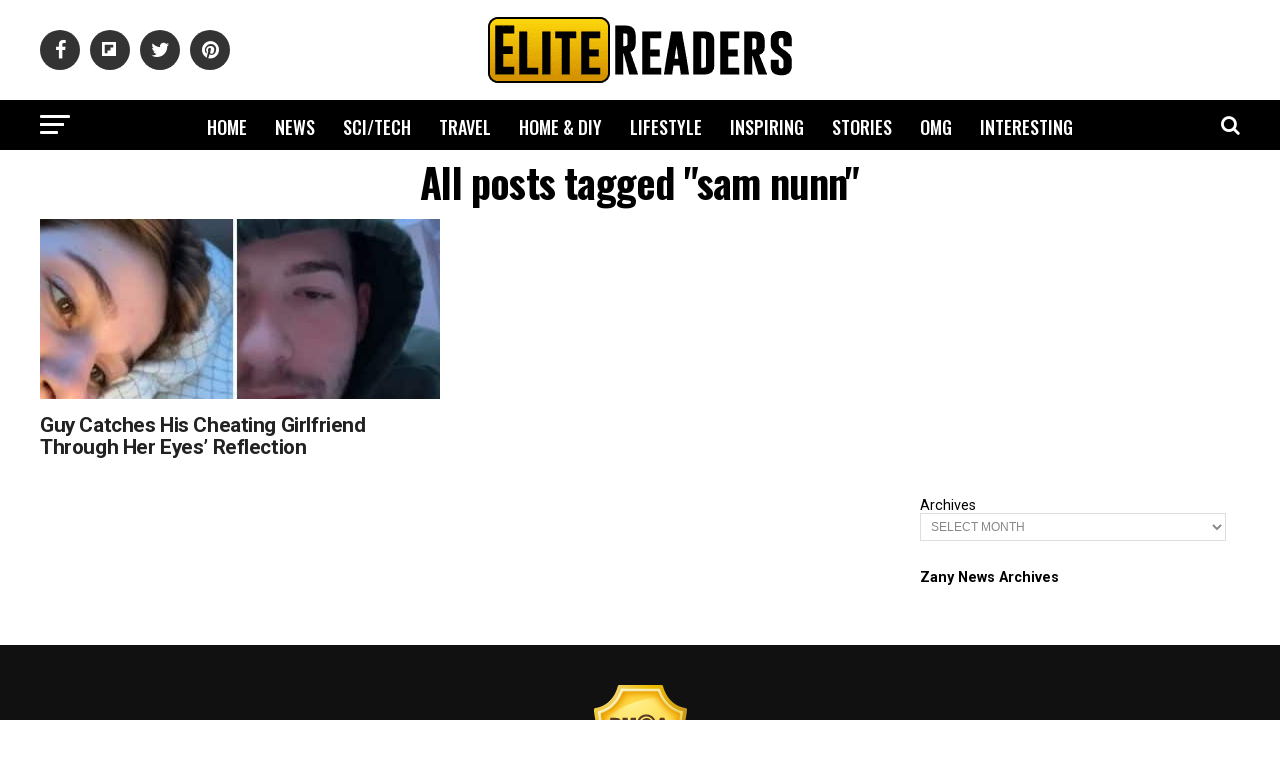

--- FILE ---
content_type: text/html; charset=UTF-8
request_url: https://www.elitereaders.com/tag/sam-nunn/
body_size: 20480
content:
<!DOCTYPE html>
<html lang="en-US">
<head>
<meta charset="UTF-8" >
<meta name="viewport" id="viewport" content="width=device-width, initial-scale=1.0, maximum-scale=1.0, minimum-scale=1.0, user-scalable=no" />
<meta property="fb:app_id" content="714868008595823" />
<meta property="fb:pages" content="1727057254042075" />
<link rel="pingback" href="https://www.elitereaders.com/xmlrpc.php" />


<title>sam nunn &#8211; Elite Readers</title>
<meta name='robots' content='max-image-preview:large' />
	<style>img:is([sizes="auto" i], [sizes^="auto," i]) { contain-intrinsic-size: 3000px 1500px }</style>
	
<!-- Open Graph Meta Tags generated by Blog2Social 860 - https://www.blog2social.com -->
<meta property="og:title" content="Elite Readers"/>
<meta property="og:description" content="Worth Reading, Worth Sharing."/>
<meta property="og:url" content="/tag/sam-nunn/"/>
<meta property="og:image" content="https://elite.nyc3.cdn.digitaloceanspaces.com/2020/12/tiktok-guy-caught-girlfriend-cheating-through-eyes-featured.jpg"/>
<meta property="og:image:width" content="1200" />
<meta property="og:image:height" content="630" />
<meta property="og:type" content="article"/>
<meta property="og:article:published_time" content="2020-12-27 22:26:18"/>
<meta property="og:article:modified_time" content="2020-12-28 22:13:32"/>
<meta property="og:article:tag" content="sam nunn"/>
<meta property="og:article:tag" content="tiktok"/>
<meta property="og:article:tag" content="viral video"/>
<!-- Open Graph Meta Tags generated by Blog2Social 860 - https://www.blog2social.com -->

<!-- Twitter Card generated by Blog2Social 860 - https://www.blog2social.com -->
<meta name="twitter:card" content="summary">
<meta name="twitter:title" content="Elite Readers"/>
<meta name="twitter:description" content="Worth Reading, Worth Sharing."/>
<meta name="twitter:image" content="https://elite.nyc3.cdn.digitaloceanspaces.com/2020/12/tiktok-guy-caught-girlfriend-cheating-through-eyes-featured.jpg"/>
<!-- Twitter Card generated by Blog2Social 860 - https://www.blog2social.com -->
<link rel="amphtml" href="https://www.elitereaders.com/tag/sam-nunn/amp/" /><link rel='dns-prefetch' href='//fonts.googleapis.com' />
<link rel='dns-prefetch' href='//www.googletagmanager.com' />
<link rel='dns-prefetch' href='//pagead2.googlesyndication.com' />
<link rel="alternate" type="application/rss+xml" title="Elite Readers &raquo; Feed" href="https://www.elitereaders.com/feed/" />
<link rel="alternate" type="application/rss+xml" title="Elite Readers &raquo; Comments Feed" href="https://www.elitereaders.com/comments/feed/" />
<link rel="alternate" type="application/rss+xml" title="Elite Readers &raquo; sam nunn Tag Feed" href="https://www.elitereaders.com/tag/sam-nunn/feed/" />
<script type="5018a474f63f7c40a88dd08f-text/javascript">
/* <![CDATA[ */
window._wpemojiSettings = {"baseUrl":"https:\/\/s.w.org\/images\/core\/emoji\/16.0.1\/72x72\/","ext":".png","svgUrl":"https:\/\/s.w.org\/images\/core\/emoji\/16.0.1\/svg\/","svgExt":".svg","source":{"concatemoji":"https:\/\/www.elitereaders.com\/wp-includes\/js\/wp-emoji-release.min.js?ver=6.8.3"}};
/*! This file is auto-generated */
!function(s,n){var o,i,e;function c(e){try{var t={supportTests:e,timestamp:(new Date).valueOf()};sessionStorage.setItem(o,JSON.stringify(t))}catch(e){}}function p(e,t,n){e.clearRect(0,0,e.canvas.width,e.canvas.height),e.fillText(t,0,0);var t=new Uint32Array(e.getImageData(0,0,e.canvas.width,e.canvas.height).data),a=(e.clearRect(0,0,e.canvas.width,e.canvas.height),e.fillText(n,0,0),new Uint32Array(e.getImageData(0,0,e.canvas.width,e.canvas.height).data));return t.every(function(e,t){return e===a[t]})}function u(e,t){e.clearRect(0,0,e.canvas.width,e.canvas.height),e.fillText(t,0,0);for(var n=e.getImageData(16,16,1,1),a=0;a<n.data.length;a++)if(0!==n.data[a])return!1;return!0}function f(e,t,n,a){switch(t){case"flag":return n(e,"\ud83c\udff3\ufe0f\u200d\u26a7\ufe0f","\ud83c\udff3\ufe0f\u200b\u26a7\ufe0f")?!1:!n(e,"\ud83c\udde8\ud83c\uddf6","\ud83c\udde8\u200b\ud83c\uddf6")&&!n(e,"\ud83c\udff4\udb40\udc67\udb40\udc62\udb40\udc65\udb40\udc6e\udb40\udc67\udb40\udc7f","\ud83c\udff4\u200b\udb40\udc67\u200b\udb40\udc62\u200b\udb40\udc65\u200b\udb40\udc6e\u200b\udb40\udc67\u200b\udb40\udc7f");case"emoji":return!a(e,"\ud83e\udedf")}return!1}function g(e,t,n,a){var r="undefined"!=typeof WorkerGlobalScope&&self instanceof WorkerGlobalScope?new OffscreenCanvas(300,150):s.createElement("canvas"),o=r.getContext("2d",{willReadFrequently:!0}),i=(o.textBaseline="top",o.font="600 32px Arial",{});return e.forEach(function(e){i[e]=t(o,e,n,a)}),i}function t(e){var t=s.createElement("script");t.src=e,t.defer=!0,s.head.appendChild(t)}"undefined"!=typeof Promise&&(o="wpEmojiSettingsSupports",i=["flag","emoji"],n.supports={everything:!0,everythingExceptFlag:!0},e=new Promise(function(e){s.addEventListener("DOMContentLoaded",e,{once:!0})}),new Promise(function(t){var n=function(){try{var e=JSON.parse(sessionStorage.getItem(o));if("object"==typeof e&&"number"==typeof e.timestamp&&(new Date).valueOf()<e.timestamp+604800&&"object"==typeof e.supportTests)return e.supportTests}catch(e){}return null}();if(!n){if("undefined"!=typeof Worker&&"undefined"!=typeof OffscreenCanvas&&"undefined"!=typeof URL&&URL.createObjectURL&&"undefined"!=typeof Blob)try{var e="postMessage("+g.toString()+"("+[JSON.stringify(i),f.toString(),p.toString(),u.toString()].join(",")+"));",a=new Blob([e],{type:"text/javascript"}),r=new Worker(URL.createObjectURL(a),{name:"wpTestEmojiSupports"});return void(r.onmessage=function(e){c(n=e.data),r.terminate(),t(n)})}catch(e){}c(n=g(i,f,p,u))}t(n)}).then(function(e){for(var t in e)n.supports[t]=e[t],n.supports.everything=n.supports.everything&&n.supports[t],"flag"!==t&&(n.supports.everythingExceptFlag=n.supports.everythingExceptFlag&&n.supports[t]);n.supports.everythingExceptFlag=n.supports.everythingExceptFlag&&!n.supports.flag,n.DOMReady=!1,n.readyCallback=function(){n.DOMReady=!0}}).then(function(){return e}).then(function(){var e;n.supports.everything||(n.readyCallback(),(e=n.source||{}).concatemoji?t(e.concatemoji):e.wpemoji&&e.twemoji&&(t(e.twemoji),t(e.wpemoji)))}))}((window,document),window._wpemojiSettings);
/* ]]> */
</script>
<style id='wp-emoji-styles-inline-css' type='text/css'>

	img.wp-smiley, img.emoji {
		display: inline !important;
		border: none !important;
		box-shadow: none !important;
		height: 1em !important;
		width: 1em !important;
		margin: 0 0.07em !important;
		vertical-align: -0.1em !important;
		background: none !important;
		padding: 0 !important;
	}
</style>
<link rel='stylesheet' id='wp-block-library-css' href='https://www.elitereaders.com/wp-includes/css/dist/block-library/style.min.css?ver=6.8.3' type='text/css' media='all' />
<style id='classic-theme-styles-inline-css' type='text/css'>
/*! This file is auto-generated */
.wp-block-button__link{color:#fff;background-color:#32373c;border-radius:9999px;box-shadow:none;text-decoration:none;padding:calc(.667em + 2px) calc(1.333em + 2px);font-size:1.125em}.wp-block-file__button{background:#32373c;color:#fff;text-decoration:none}
</style>
<style id='global-styles-inline-css' type='text/css'>
:root{--wp--preset--aspect-ratio--square: 1;--wp--preset--aspect-ratio--4-3: 4/3;--wp--preset--aspect-ratio--3-4: 3/4;--wp--preset--aspect-ratio--3-2: 3/2;--wp--preset--aspect-ratio--2-3: 2/3;--wp--preset--aspect-ratio--16-9: 16/9;--wp--preset--aspect-ratio--9-16: 9/16;--wp--preset--color--black: #000000;--wp--preset--color--cyan-bluish-gray: #abb8c3;--wp--preset--color--white: #ffffff;--wp--preset--color--pale-pink: #f78da7;--wp--preset--color--vivid-red: #cf2e2e;--wp--preset--color--luminous-vivid-orange: #ff6900;--wp--preset--color--luminous-vivid-amber: #fcb900;--wp--preset--color--light-green-cyan: #7bdcb5;--wp--preset--color--vivid-green-cyan: #00d084;--wp--preset--color--pale-cyan-blue: #8ed1fc;--wp--preset--color--vivid-cyan-blue: #0693e3;--wp--preset--color--vivid-purple: #9b51e0;--wp--preset--color--: #444;--wp--preset--gradient--vivid-cyan-blue-to-vivid-purple: linear-gradient(135deg,rgba(6,147,227,1) 0%,rgb(155,81,224) 100%);--wp--preset--gradient--light-green-cyan-to-vivid-green-cyan: linear-gradient(135deg,rgb(122,220,180) 0%,rgb(0,208,130) 100%);--wp--preset--gradient--luminous-vivid-amber-to-luminous-vivid-orange: linear-gradient(135deg,rgba(252,185,0,1) 0%,rgba(255,105,0,1) 100%);--wp--preset--gradient--luminous-vivid-orange-to-vivid-red: linear-gradient(135deg,rgba(255,105,0,1) 0%,rgb(207,46,46) 100%);--wp--preset--gradient--very-light-gray-to-cyan-bluish-gray: linear-gradient(135deg,rgb(238,238,238) 0%,rgb(169,184,195) 100%);--wp--preset--gradient--cool-to-warm-spectrum: linear-gradient(135deg,rgb(74,234,220) 0%,rgb(151,120,209) 20%,rgb(207,42,186) 40%,rgb(238,44,130) 60%,rgb(251,105,98) 80%,rgb(254,248,76) 100%);--wp--preset--gradient--blush-light-purple: linear-gradient(135deg,rgb(255,206,236) 0%,rgb(152,150,240) 100%);--wp--preset--gradient--blush-bordeaux: linear-gradient(135deg,rgb(254,205,165) 0%,rgb(254,45,45) 50%,rgb(107,0,62) 100%);--wp--preset--gradient--luminous-dusk: linear-gradient(135deg,rgb(255,203,112) 0%,rgb(199,81,192) 50%,rgb(65,88,208) 100%);--wp--preset--gradient--pale-ocean: linear-gradient(135deg,rgb(255,245,203) 0%,rgb(182,227,212) 50%,rgb(51,167,181) 100%);--wp--preset--gradient--electric-grass: linear-gradient(135deg,rgb(202,248,128) 0%,rgb(113,206,126) 100%);--wp--preset--gradient--midnight: linear-gradient(135deg,rgb(2,3,129) 0%,rgb(40,116,252) 100%);--wp--preset--font-size--small: 13px;--wp--preset--font-size--medium: 20px;--wp--preset--font-size--large: 36px;--wp--preset--font-size--x-large: 42px;--wp--preset--spacing--20: 0.44rem;--wp--preset--spacing--30: 0.67rem;--wp--preset--spacing--40: 1rem;--wp--preset--spacing--50: 1.5rem;--wp--preset--spacing--60: 2.25rem;--wp--preset--spacing--70: 3.38rem;--wp--preset--spacing--80: 5.06rem;--wp--preset--shadow--natural: 6px 6px 9px rgba(0, 0, 0, 0.2);--wp--preset--shadow--deep: 12px 12px 50px rgba(0, 0, 0, 0.4);--wp--preset--shadow--sharp: 6px 6px 0px rgba(0, 0, 0, 0.2);--wp--preset--shadow--outlined: 6px 6px 0px -3px rgba(255, 255, 255, 1), 6px 6px rgba(0, 0, 0, 1);--wp--preset--shadow--crisp: 6px 6px 0px rgba(0, 0, 0, 1);}:where(.is-layout-flex){gap: 0.5em;}:where(.is-layout-grid){gap: 0.5em;}body .is-layout-flex{display: flex;}.is-layout-flex{flex-wrap: wrap;align-items: center;}.is-layout-flex > :is(*, div){margin: 0;}body .is-layout-grid{display: grid;}.is-layout-grid > :is(*, div){margin: 0;}:where(.wp-block-columns.is-layout-flex){gap: 2em;}:where(.wp-block-columns.is-layout-grid){gap: 2em;}:where(.wp-block-post-template.is-layout-flex){gap: 1.25em;}:where(.wp-block-post-template.is-layout-grid){gap: 1.25em;}.has-black-color{color: var(--wp--preset--color--black) !important;}.has-cyan-bluish-gray-color{color: var(--wp--preset--color--cyan-bluish-gray) !important;}.has-white-color{color: var(--wp--preset--color--white) !important;}.has-pale-pink-color{color: var(--wp--preset--color--pale-pink) !important;}.has-vivid-red-color{color: var(--wp--preset--color--vivid-red) !important;}.has-luminous-vivid-orange-color{color: var(--wp--preset--color--luminous-vivid-orange) !important;}.has-luminous-vivid-amber-color{color: var(--wp--preset--color--luminous-vivid-amber) !important;}.has-light-green-cyan-color{color: var(--wp--preset--color--light-green-cyan) !important;}.has-vivid-green-cyan-color{color: var(--wp--preset--color--vivid-green-cyan) !important;}.has-pale-cyan-blue-color{color: var(--wp--preset--color--pale-cyan-blue) !important;}.has-vivid-cyan-blue-color{color: var(--wp--preset--color--vivid-cyan-blue) !important;}.has-vivid-purple-color{color: var(--wp--preset--color--vivid-purple) !important;}.has-black-background-color{background-color: var(--wp--preset--color--black) !important;}.has-cyan-bluish-gray-background-color{background-color: var(--wp--preset--color--cyan-bluish-gray) !important;}.has-white-background-color{background-color: var(--wp--preset--color--white) !important;}.has-pale-pink-background-color{background-color: var(--wp--preset--color--pale-pink) !important;}.has-vivid-red-background-color{background-color: var(--wp--preset--color--vivid-red) !important;}.has-luminous-vivid-orange-background-color{background-color: var(--wp--preset--color--luminous-vivid-orange) !important;}.has-luminous-vivid-amber-background-color{background-color: var(--wp--preset--color--luminous-vivid-amber) !important;}.has-light-green-cyan-background-color{background-color: var(--wp--preset--color--light-green-cyan) !important;}.has-vivid-green-cyan-background-color{background-color: var(--wp--preset--color--vivid-green-cyan) !important;}.has-pale-cyan-blue-background-color{background-color: var(--wp--preset--color--pale-cyan-blue) !important;}.has-vivid-cyan-blue-background-color{background-color: var(--wp--preset--color--vivid-cyan-blue) !important;}.has-vivid-purple-background-color{background-color: var(--wp--preset--color--vivid-purple) !important;}.has-black-border-color{border-color: var(--wp--preset--color--black) !important;}.has-cyan-bluish-gray-border-color{border-color: var(--wp--preset--color--cyan-bluish-gray) !important;}.has-white-border-color{border-color: var(--wp--preset--color--white) !important;}.has-pale-pink-border-color{border-color: var(--wp--preset--color--pale-pink) !important;}.has-vivid-red-border-color{border-color: var(--wp--preset--color--vivid-red) !important;}.has-luminous-vivid-orange-border-color{border-color: var(--wp--preset--color--luminous-vivid-orange) !important;}.has-luminous-vivid-amber-border-color{border-color: var(--wp--preset--color--luminous-vivid-amber) !important;}.has-light-green-cyan-border-color{border-color: var(--wp--preset--color--light-green-cyan) !important;}.has-vivid-green-cyan-border-color{border-color: var(--wp--preset--color--vivid-green-cyan) !important;}.has-pale-cyan-blue-border-color{border-color: var(--wp--preset--color--pale-cyan-blue) !important;}.has-vivid-cyan-blue-border-color{border-color: var(--wp--preset--color--vivid-cyan-blue) !important;}.has-vivid-purple-border-color{border-color: var(--wp--preset--color--vivid-purple) !important;}.has-vivid-cyan-blue-to-vivid-purple-gradient-background{background: var(--wp--preset--gradient--vivid-cyan-blue-to-vivid-purple) !important;}.has-light-green-cyan-to-vivid-green-cyan-gradient-background{background: var(--wp--preset--gradient--light-green-cyan-to-vivid-green-cyan) !important;}.has-luminous-vivid-amber-to-luminous-vivid-orange-gradient-background{background: var(--wp--preset--gradient--luminous-vivid-amber-to-luminous-vivid-orange) !important;}.has-luminous-vivid-orange-to-vivid-red-gradient-background{background: var(--wp--preset--gradient--luminous-vivid-orange-to-vivid-red) !important;}.has-very-light-gray-to-cyan-bluish-gray-gradient-background{background: var(--wp--preset--gradient--very-light-gray-to-cyan-bluish-gray) !important;}.has-cool-to-warm-spectrum-gradient-background{background: var(--wp--preset--gradient--cool-to-warm-spectrum) !important;}.has-blush-light-purple-gradient-background{background: var(--wp--preset--gradient--blush-light-purple) !important;}.has-blush-bordeaux-gradient-background{background: var(--wp--preset--gradient--blush-bordeaux) !important;}.has-luminous-dusk-gradient-background{background: var(--wp--preset--gradient--luminous-dusk) !important;}.has-pale-ocean-gradient-background{background: var(--wp--preset--gradient--pale-ocean) !important;}.has-electric-grass-gradient-background{background: var(--wp--preset--gradient--electric-grass) !important;}.has-midnight-gradient-background{background: var(--wp--preset--gradient--midnight) !important;}.has-small-font-size{font-size: var(--wp--preset--font-size--small) !important;}.has-medium-font-size{font-size: var(--wp--preset--font-size--medium) !important;}.has-large-font-size{font-size: var(--wp--preset--font-size--large) !important;}.has-x-large-font-size{font-size: var(--wp--preset--font-size--x-large) !important;}
:where(.wp-block-post-template.is-layout-flex){gap: 1.25em;}:where(.wp-block-post-template.is-layout-grid){gap: 1.25em;}
:where(.wp-block-columns.is-layout-flex){gap: 2em;}:where(.wp-block-columns.is-layout-grid){gap: 2em;}
:root :where(.wp-block-pullquote){font-size: 1.5em;line-height: 1.6;}
</style>
<link rel='stylesheet' id='mvp-custom-style-css' href='https://www.elitereaders.com/wp-content/themes/elitereaders/style.css?ver=6.8.3' type='text/css' media='all' />
<style id='mvp-custom-style-inline-css' type='text/css'>


#mvp-wallpaper {
	background: url() no-repeat 50% 0;
	}

#mvp-foot-copy a {
	color: #f7cf0c;
	}

#mvp-content-main p a,
.mvp-post-add-main p a {
	box-shadow: inset 0 -4px 0 #f7cf0c;
	}

#mvp-content-main p a:hover,
.mvp-post-add-main p a:hover {
	background: #f7cf0c;
	}

a,
a:visited,
.post-info-name a,
.woocommerce .woocommerce-breadcrumb a {
	color: #ff005b;
	}

#mvp-side-wrap a:hover {
	color: #ff005b;
	}

.mvp-fly-top:hover,
.mvp-vid-box-wrap,
ul.mvp-soc-mob-list li.mvp-soc-mob-com {
	background: #f7cf0c;
	}

nav.mvp-fly-nav-menu ul li.menu-item-has-children:after,
.mvp-feat1-left-wrap span.mvp-cd-cat,
.mvp-widget-feat1-top-story span.mvp-cd-cat,
.mvp-widget-feat2-left-cont span.mvp-cd-cat,
.mvp-widget-dark-feat span.mvp-cd-cat,
.mvp-widget-dark-sub span.mvp-cd-cat,
.mvp-vid-wide-text span.mvp-cd-cat,
.mvp-feat2-top-text span.mvp-cd-cat,
.mvp-feat3-main-story span.mvp-cd-cat,
.mvp-feat3-sub-text span.mvp-cd-cat,
.mvp-feat4-main-text span.mvp-cd-cat,
.woocommerce-message:before,
.woocommerce-info:before,
.woocommerce-message:before {
	color: #f7cf0c;
	}

#searchform input,
.mvp-authors-name {
	border-bottom: 1px solid #f7cf0c;
	}

.mvp-fly-top:hover {
	border-top: 1px solid #f7cf0c;
	border-left: 1px solid #f7cf0c;
	border-bottom: 1px solid #f7cf0c;
	}

.woocommerce .widget_price_filter .ui-slider .ui-slider-handle,
.woocommerce #respond input#submit.alt,
.woocommerce a.button.alt,
.woocommerce button.button.alt,
.woocommerce input.button.alt,
.woocommerce #respond input#submit.alt:hover,
.woocommerce a.button.alt:hover,
.woocommerce button.button.alt:hover,
.woocommerce input.button.alt:hover {
	background-color: #f7cf0c;
	}

.woocommerce-error,
.woocommerce-info,
.woocommerce-message {
	border-top-color: #f7cf0c;
	}

ul.mvp-feat1-list-buts li.active span.mvp-feat1-list-but,
span.mvp-widget-home-title,
span.mvp-post-cat,
span.mvp-feat1-pop-head {
	background: #ff0036;
	}

.woocommerce span.onsale {
	background-color: #ff0036;
	}

.mvp-widget-feat2-side-more-but,
.woocommerce .star-rating span:before,
span.mvp-prev-next-label,
.mvp-cat-date-wrap .sticky {
	color: #ff0036 !important;
	}

#mvp-main-nav-top,
#mvp-fly-wrap,
.mvp-soc-mob-right,
#mvp-main-nav-small-cont {
	background: #ffffff;
	}

#mvp-main-nav-small .mvp-fly-but-wrap span,
#mvp-main-nav-small .mvp-search-but-wrap span,
.mvp-nav-top-left .mvp-fly-but-wrap span,
#mvp-fly-wrap .mvp-fly-but-wrap span {
	background: #000000;
	}

.mvp-nav-top-right .mvp-nav-search-but,
span.mvp-fly-soc-head,
.mvp-soc-mob-right i,
#mvp-main-nav-small span.mvp-nav-search-but,
#mvp-main-nav-small .mvp-nav-menu ul li a  {
	color: #000000;
	}

#mvp-main-nav-small .mvp-nav-menu ul li.menu-item-has-children a:after {
	border-color: #000000 transparent transparent transparent;
	}

#mvp-nav-top-wrap span.mvp-nav-search-but:hover,
#mvp-main-nav-small span.mvp-nav-search-but:hover {
	color: #f7cf0c;
	}

#mvp-nav-top-wrap .mvp-fly-but-wrap:hover span,
#mvp-main-nav-small .mvp-fly-but-wrap:hover span,
span.mvp-woo-cart-num:hover {
	background: #f7cf0c;
	}

#mvp-main-nav-bot-cont {
	background: #000000;
	}

#mvp-nav-bot-wrap .mvp-fly-but-wrap span,
#mvp-nav-bot-wrap .mvp-search-but-wrap span {
	background: #ffffff;
	}

#mvp-nav-bot-wrap span.mvp-nav-search-but,
#mvp-nav-bot-wrap .mvp-nav-menu ul li a {
	color: #ffffff;
	}

#mvp-nav-bot-wrap .mvp-nav-menu ul li.menu-item-has-children a:after {
	border-color: #ffffff transparent transparent transparent;
	}

.mvp-nav-menu ul li:hover a {
	border-bottom: 5px solid #f7cf0c;
	}

#mvp-nav-bot-wrap .mvp-fly-but-wrap:hover span {
	background: #f7cf0c;
	}

#mvp-nav-bot-wrap span.mvp-nav-search-but:hover {
	color: #f7cf0c;
	}

body,
.mvp-feat1-feat-text p,
.mvp-feat2-top-text p,
.mvp-feat3-main-text p,
.mvp-feat3-sub-text p,
#searchform input,
.mvp-author-info-text,
span.mvp-post-excerpt,
.mvp-nav-menu ul li ul.sub-menu li a,
nav.mvp-fly-nav-menu ul li a,
.mvp-ad-label,
span.mvp-feat-caption,
.mvp-post-tags a,
.mvp-post-tags a:visited,
span.mvp-author-box-name a,
#mvp-author-box-text p,
.mvp-post-gallery-text p,
ul.mvp-soc-mob-list li span,
#comments,
h3#reply-title,
h2.comments,
#mvp-foot-copy p,
span.mvp-fly-soc-head,
.mvp-post-tags-header,
span.mvp-prev-next-label,
span.mvp-post-add-link-but,
#mvp-comments-button a,
#mvp-comments-button span.mvp-comment-but-text,
.woocommerce ul.product_list_widget span.product-title,
.woocommerce ul.product_list_widget li a,
.woocommerce #reviews #comments ol.commentlist li .comment-text p.meta,
.woocommerce div.product p.price,
.woocommerce div.product p.price ins,
.woocommerce div.product p.price del,
.woocommerce ul.products li.product .price del,
.woocommerce ul.products li.product .price ins,
.woocommerce ul.products li.product .price,
.woocommerce #respond input#submit,
.woocommerce a.button,
.woocommerce button.button,
.woocommerce input.button,
.woocommerce .widget_price_filter .price_slider_amount .button,
.woocommerce span.onsale,
.woocommerce-review-link,
#woo-content p.woocommerce-result-count,
.woocommerce div.product .woocommerce-tabs ul.tabs li a,
a.mvp-inf-more-but,
span.mvp-cont-read-but,
span.mvp-cd-cat,
span.mvp-cd-date,
.mvp-feat4-main-text p,
span.mvp-woo-cart-num,
span.mvp-widget-home-title2,
.wp-caption,
#mvp-content-main p.wp-caption-text,
.gallery-caption,
.mvp-post-add-main p.wp-caption-text,
#bbpress-forums,
#bbpress-forums p,
.protected-post-form input,
#mvp-feat6-text p {
	font-family: 'Roboto', sans-serif;
	}

.mvp-blog-story-text p,
span.mvp-author-page-desc,
#mvp-404 p,
.mvp-widget-feat1-bot-text p,
.mvp-widget-feat2-left-text p,
.mvp-flex-story-text p,
.mvp-search-text p,
#mvp-content-main p,
.mvp-post-add-main p,
#mvp-content-main ul li,
#mvp-content-main ol li,
.rwp-summary,
.rwp-u-review__comment,
.mvp-feat5-mid-main-text p,
.mvp-feat5-small-main-text p,
#mvp-content-main .wp-block-button__link,
.wp-block-audio figcaption,
.wp-block-video figcaption,
.wp-block-embed figcaption,
.wp-block-verse pre,
pre.wp-block-verse {
	font-family: 'Poppins', sans-serif;
	}

.mvp-nav-menu ul li a,
#mvp-foot-menu ul li a {
	font-family: 'Oswald', sans-serif;
	}


.mvp-feat1-sub-text h2,
.mvp-feat1-pop-text h2,
.mvp-feat1-list-text h2,
.mvp-widget-feat1-top-text h2,
.mvp-widget-feat1-bot-text h2,
.mvp-widget-dark-feat-text h2,
.mvp-widget-dark-sub-text h2,
.mvp-widget-feat2-left-text h2,
.mvp-widget-feat2-right-text h2,
.mvp-blog-story-text h2,
.mvp-flex-story-text h2,
.mvp-vid-wide-more-text p,
.mvp-prev-next-text p,
.mvp-related-text,
.mvp-post-more-text p,
h2.mvp-authors-latest a,
.mvp-feat2-bot-text h2,
.mvp-feat3-sub-text h2,
.mvp-feat3-main-text h2,
.mvp-feat4-main-text h2,
.mvp-feat5-text h2,
.mvp-feat5-mid-main-text h2,
.mvp-feat5-small-main-text h2,
.mvp-feat5-mid-sub-text h2,
#mvp-feat6-text h2,
.alp-related-posts-wrapper .alp-related-post .post-title {
	font-family: 'Roboto', sans-serif;
	}

.mvp-feat2-top-text h2,
.mvp-feat1-feat-text h2,
h1.mvp-post-title,
h1.mvp-post-title-wide,
.mvp-drop-nav-title h4,
#mvp-content-main blockquote p,
.mvp-post-add-main blockquote p,
#mvp-content-main p.has-large-font-size,
#mvp-404 h1,
#woo-content h1.page-title,
.woocommerce div.product .product_title,
.woocommerce ul.products li.product h3,
.alp-related-posts .current .post-title {
	font-family: 'Oswald', sans-serif;
	}

span.mvp-feat1-pop-head,
.mvp-feat1-pop-text:before,
span.mvp-feat1-list-but,
span.mvp-widget-home-title,
.mvp-widget-feat2-side-more,
span.mvp-post-cat,
span.mvp-page-head,
h1.mvp-author-top-head,
.mvp-authors-name,
#mvp-content-main h1,
#mvp-content-main h2,
#mvp-content-main h3,
#mvp-content-main h4,
#mvp-content-main h5,
#mvp-content-main h6,
.woocommerce .related h2,
.woocommerce div.product .woocommerce-tabs .panel h2,
.woocommerce div.product .product_title,
.mvp-feat5-side-list .mvp-feat1-list-img:after {
	font-family: 'Roboto', sans-serif;
	}

	

	span.mvp-nav-soc-but,
	ul.mvp-fly-soc-list li a,
	span.mvp-woo-cart-num {
		background: rgba(0,0,0,.8);
		}
	span.mvp-woo-cart-icon {
		color: rgba(0,0,0,.8);
		}
	nav.mvp-fly-nav-menu ul li,
	nav.mvp-fly-nav-menu ul li ul.sub-menu {
		border-top: 1px solid rgba(0,0,0,.1);
		}
	nav.mvp-fly-nav-menu ul li a {
		color: #000;
		}
	.mvp-drop-nav-title h4 {
		color: #000;
		}
		

	.alp-advert {
		display: none;
	}
	.alp-related-posts-wrapper .alp-related-posts .current {
		margin: 0 0 10px;
	}
		

 	#cookie-law-info-bar #cookie_action_close_header {border:2px solid #000!important;margin-top: 10px;}
#cookie-law-info-bar {padding: 0 10px 10px;}
.large.cli-plugin-button, .large.cli-plugin-button:visited {padding: 5px 5px 5px;}
.must-log-in {text-align: center;}
div.nsl-container-block {margin: 0 auto;}
#mvp-feat1-wrap {margin-top: 10px;}
.mvp-widget-feat2-side-ad {margin-bottom: 40px;} .mvp-authors-name { border-bottom: none;} 
		
</style>
<link rel='stylesheet' id='fontawesome-child-css' href='https://www.elitereaders.com/wp-content/themes/elitereaders-child/font-awesome/css/font-awesome.css?ver=6.8.3' type='text/css' media='all' />
<link rel='stylesheet' id='mvp-custom-child-style-css' href='https://www.elitereaders.com/wp-content/themes/elitereaders-child/style.css?ver=1.0.2' type='text/css' media='all' />
<link rel='stylesheet' id='mvp-reset-css' href='https://www.elitereaders.com/wp-content/themes/elitereaders/css/reset.css?ver=6.8.3' type='text/css' media='all' />
<link rel='stylesheet' id='fontawesome-css' href='https://www.elitereaders.com/wp-content/themes/elitereaders-child/font-awesome/css/font-awesome.css?ver=6.8.3' type='text/css' media='all' />
<link rel='stylesheet' id='mvp-fonts-css' href='//fonts.googleapis.com/css?family=Roboto%3A300%2C400%2C700%2C900%7COswald%3A400%2C700%7CAdvent+Pro%3A700%7COpen+Sans%3A700%7CAnton%3A400Roboto%3A100%2C200%2C300%2C400%2C500%2C600%2C700%2C800%2C900%7COswald%3A100%2C200%2C300%2C400%2C500%2C600%2C700%2C800%2C900%7CRoboto%3A100%2C200%2C300%2C400%2C500%2C600%2C700%2C800%2C900%7CRoboto%3A100%2C200%2C300%2C400%2C500%2C600%2C700%2C800%2C900%7CPoppins%3A100%2C200%2C300%2C400%2C500%2C600%2C700%2C800%2C900%7COswald%3A100%2C200%2C300%2C400%2C500%2C600%2C700%2C800%2C900%26subset%3Dlatin%2Clatin-ext%2Ccyrillic%2Ccyrillic-ext%2Cgreek-ext%2Cgreek%2Cvietnamese' type='text/css' media='all' />
<link rel='stylesheet' id='mvp-media-queries-css' href='https://www.elitereaders.com/wp-content/themes/elitereaders/css/media-queries.css?ver=6.8.3' type='text/css' media='all' />
<link rel='stylesheet' id='wp_review-style-css' href='https://www.elitereaders.com/wp-content/plugins/wp-review/public/css/wp-review.css?ver=5.3.5' type='text/css' media='all' />
<script type="5018a474f63f7c40a88dd08f-text/javascript" src="https://www.elitereaders.com/wp-includes/js/jquery/jquery.min.js?ver=3.7.1" id="jquery-core-js"></script>
<script type="5018a474f63f7c40a88dd08f-text/javascript" src="https://www.elitereaders.com/wp-includes/js/jquery/jquery-migrate.min.js?ver=3.4.1" id="jquery-migrate-js"></script>
<link rel="https://api.w.org/" href="https://www.elitereaders.com/wp-json/" /><link rel="alternate" title="JSON" type="application/json" href="https://www.elitereaders.com/wp-json/wp/v2/tags/22893" /><link rel="EditURI" type="application/rsd+xml" title="RSD" href="https://www.elitereaders.com/xmlrpc.php?rsd" />
<meta name="generator" content="WordPress 6.8.3" />
<meta name="generator" content="Site Kit by Google 1.162.1" />
<!-- Google AdSense meta tags added by Site Kit -->
<meta name="google-adsense-platform-account" content="ca-host-pub-2644536267352236">
<meta name="google-adsense-platform-domain" content="sitekit.withgoogle.com">
<!-- End Google AdSense meta tags added by Site Kit -->
      <meta name="onesignal" content="wordpress-plugin"/>
            <script type="5018a474f63f7c40a88dd08f-text/javascript">

      window.OneSignalDeferred = window.OneSignalDeferred || [];

      OneSignalDeferred.push(function(OneSignal) {
        var oneSignal_options = {};
        window._oneSignalInitOptions = oneSignal_options;

        oneSignal_options['serviceWorkerParam'] = { scope: '/' };
oneSignal_options['serviceWorkerPath'] = 'OneSignalSDKWorker.js.php';

        OneSignal.Notifications.setDefaultUrl("https://www.elitereaders.com");

        oneSignal_options['wordpress'] = true;
oneSignal_options['appId'] = 'be16af30-7108-4104-a706-abd5cab65191';
oneSignal_options['allowLocalhostAsSecureOrigin'] = true;
oneSignal_options['welcomeNotification'] = { };
oneSignal_options['welcomeNotification']['title'] = "";
oneSignal_options['welcomeNotification']['message'] = "Awesome! Welcome to our community!";
oneSignal_options['path'] = "https://www.elitereaders.com/wp-content/plugins/onesignal-free-web-push-notifications/sdk_files/";
oneSignal_options['safari_web_id'] = "web.onesignal.auto.532534a2-fa6b-4796-aab8-c4e8f72a79c0";
oneSignal_options['promptOptions'] = { };
oneSignal_options['promptOptions']['actionMessage'] = "Get Crazy News Daily!";
oneSignal_options['promptOptions']['acceptButtonText'] = "Awesome!";
oneSignal_options['promptOptions']['cancelButtonText'] = "No, I'm boring";
oneSignal_options['promptOptions']['siteName'] = "Elite Readers";
oneSignal_options['notifyButton'] = { };
oneSignal_options['notifyButton']['enable'] = true;
oneSignal_options['notifyButton']['position'] = 'bottom-left';
oneSignal_options['notifyButton']['theme'] = 'default';
oneSignal_options['notifyButton']['size'] = 'large';
oneSignal_options['notifyButton']['displayPredicate'] = function() {
              return !OneSignal.User.PushSubscription.optedIn;
            };
oneSignal_options['notifyButton']['showCredit'] = false;
oneSignal_options['notifyButton']['text'] = {};
oneSignal_options['notifyButton']['text']['tip.state.unsubscribed'] = 'Get updates for more interesting stories';
oneSignal_options['notifyButton']['text']['tip.state.subscribed'] = 'We\&#039;ll send you the latest articles';
oneSignal_options['notifyButton']['text']['tip.state.blocked'] = 'Oops, we can\&#039;t send you updates.';
oneSignal_options['notifyButton']['text']['message.action.subscribed'] = 'Awesome! Welcome to our community!';
oneSignal_options['notifyButton']['text']['message.action.resubscribed'] = 'Yay! Welcome back!';
oneSignal_options['notifyButton']['text']['message.action.unsubscribed'] = 'Ohh no, you\&#039;ll no longer receive updates from us.';
oneSignal_options['notifyButton']['text']['dialog.main.title'] = 'Stay Updated';
oneSignal_options['notifyButton']['text']['dialog.blocked.title'] = 'Don’t Miss a Story';
oneSignal_options['notifyButton']['colors'] = {};
oneSignal_options['notifyButton']['colors']['circle.background'] = '#f7cf0c';
oneSignal_options['notifyButton']['colors']['circle.foreground'] = 'black';
oneSignal_options['notifyButton']['colors']['pulse.color'] = '#da9d03';
oneSignal_options['notifyButton']['colors']['dialog.button.background'] = '#f7cf0c';
oneSignal_options['notifyButton']['colors']['dialog.button.background.hovering'] = '#ffd300';
              OneSignal.init(window._oneSignalInitOptions);
              OneSignal.Slidedown.promptPush()      });

      function documentInitOneSignal() {
        var oneSignal_elements = document.getElementsByClassName("OneSignal-prompt");

        var oneSignalLinkClickHandler = function(event) { OneSignal.Notifications.requestPermission(); event.preventDefault(); };        for(var i = 0; i < oneSignal_elements.length; i++)
          oneSignal_elements[i].addEventListener('click', oneSignalLinkClickHandler, false);
      }

      if (document.readyState === 'complete') {
           documentInitOneSignal();
      }
      else {
           window.addEventListener("load", function(event){
               documentInitOneSignal();
          });
      }
    </script>

<!-- Google AdSense snippet added by Site Kit -->
<script type="5018a474f63f7c40a88dd08f-text/javascript" async="async" src="https://pagead2.googlesyndication.com/pagead/js/adsbygoogle.js?client=ca-pub-1103215998382739&amp;host=ca-host-pub-2644536267352236" crossorigin="anonymous"></script>

<!-- End Google AdSense snippet added by Site Kit -->
<link rel="icon" href="https://elite.nyc3.cdn.digitaloceanspaces.com/2016/11/favicon-110x110.png" sizes="32x32" />
<link rel="icon" href="https://elite.nyc3.cdn.digitaloceanspaces.com/2016/11/favicon-220x220.png" sizes="192x192" />
<link rel="apple-touch-icon" href="https://elite.nyc3.cdn.digitaloceanspaces.com/2016/11/favicon-220x220.png" />
<meta name="msapplication-TileImage" content="https://elite.nyc3.cdn.digitaloceanspaces.com/2016/11/favicon-299x300.png" />
		<style type="text/css" id="wp-custom-css">
			.top-horizontal-ad {
	min-height: 280px;
	padding-bottom: 10px;
}

.mvp-foot-logo a {
	height: 93px;
	width: 101px;
}

.mvp-main-box {
	min-height:280px;
}

.mvp-article-cont {
	min-height: 1000px;
}		</style>
		
<script type="5018a474f63f7c40a88dd08f-text/javascript">
  window._taboola = window._taboola || [];
  _taboola.push({article:'auto'});
  !function (e, f, u, i) {
    if (!document.getElementById(i)){
      e.async = 1;
      e.src = u;
      e.id = i;
      f.parentNode.insertBefore(e, f);
    }
  }(document.createElement('script'),
  document.getElementsByTagName('script')[0],
  'https://cdn.taboola.com/libtrc/elitereaders/loader.js',
  'tb_loader_script');
  if(window.performance && typeof window.performance.mark == 'function')
    {window.performance.mark('tbl_ic');}
</script>
	
<!-- Google Tag Manager -->
<script type="5018a474f63f7c40a88dd08f-text/javascript">(function(w,d,s,l,i){w[l]=w[l]||[];w[l].push({'gtm.start':
new Date().getTime(),event:'gtm.js'});var f=d.getElementsByTagName(s)[0],
j=d.createElement(s),dl=l!='dataLayer'?'&l='+l:'';j.async=true;j.src=
'https://www.googletagmanager.com/gtm.js?id='+i+dl;f.parentNode.insertBefore(j,f);
})(window,document,'script','dataLayer','GTM-MGZMGK2');</script>
<!-- End Google Tag Manager -->
</head>
<body class="archive tag tag-sam-nunn tag-22893 wp-embed-responsive wp-theme-elitereaders wp-child-theme-elitereaders-child">
<!-- Google Tag Manager (noscript) -->
<noscript><iframe src="https://www.googletagmanager.com/ns.html?id=GTM-MGZMGK2"
height="0" width="0" style="display:none;visibility:hidden"></iframe></noscript>
<!-- End Google Tag Manager (noscript) -->
	
<div id="fb-root"></div>
<script async defer crossorigin="anonymous" src="https://connect.facebook.net/en_US/sdk.js#xfbml=1&version=v6.0&appId=714868008595823&autoLogAppEvents=1" type="5018a474f63f7c40a88dd08f-text/javascript"></script>
	<div id="mvp-fly-wrap">
	<div id="mvp-fly-menu-top" class="left relative">
		<div class="mvp-fly-top-out left relative">
			<div class="mvp-fly-top-in">
				<div id="mvp-fly-logo" class="left relative">
											<a href="https://www.elitereaders.com/"><img src="https://www.elitereaders.com/wp-content/uploads/2017/12/logo_small.png" alt="Elite Readers" data-rjs="2" /></a>
									</div><!--mvp-fly-logo-->
			</div><!--mvp-fly-top-in-->
			<div class="mvp-fly-but-wrap mvp-fly-but-menu mvp-fly-but-click">
				<span></span>
				<span></span>
				<span></span>
				<span></span>
			</div><!--mvp-fly-but-wrap-->
		</div><!--mvp-fly-top-out-->
	</div><!--mvp-fly-menu-top-->
	<div id="mvp-fly-menu-wrap">
		<nav class="mvp-fly-nav-menu left relative">
			<div class="menu-fly-out-container"><ul id="menu-fly-out" class="menu"><li id="menu-item-160566" class="menu-item menu-item-type-custom menu-item-object-custom menu-item-home menu-item-160566"><a href="https://www.elitereaders.com/">Home</a></li>
<li id="menu-item-160591" class="menu-item menu-item-type-taxonomy menu-item-object-category menu-item-160591"><a href="https://www.elitereaders.com/category/news/">News</a></li>
<li id="menu-item-160594" class="menu-item menu-item-type-taxonomy menu-item-object-category menu-item-160594"><a href="https://www.elitereaders.com/category/scitech/">Sci/Tech</a></li>
<li id="menu-item-160582" class="menu-item menu-item-type-taxonomy menu-item-object-category menu-item-160582"><a href="https://www.elitereaders.com/category/inspiring/">Inspiring</a></li>
<li id="menu-item-160583" class="menu-item menu-item-type-taxonomy menu-item-object-category menu-item-160583"><a href="https://www.elitereaders.com/category/interesting/">Interesting</a></li>
<li id="menu-item-160596" class="menu-item menu-item-type-taxonomy menu-item-object-category menu-item-160596"><a href="https://www.elitereaders.com/category/travel/">Travel</a></li>
<li id="menu-item-160580" class="menu-item menu-item-type-taxonomy menu-item-object-category menu-item-160580"><a href="https://www.elitereaders.com/category/homeanddiy/">Home &amp; DIY</a></li>
<li id="menu-item-160581" class="menu-item menu-item-type-taxonomy menu-item-object-category menu-item-160581"><a href="https://www.elitereaders.com/category/homeanddiy/lifehacks/">LifeHacks</a></li>
<li id="menu-item-160587" class="menu-item menu-item-type-taxonomy menu-item-object-category menu-item-160587"><a href="https://www.elitereaders.com/category/lifestyle/">Lifestyle</a></li>
<li id="menu-item-160588" class="menu-item menu-item-type-taxonomy menu-item-object-category menu-item-160588"><a href="https://www.elitereaders.com/category/lifestyle/entertainment/">Entertainment</a></li>
<li id="menu-item-160584" class="menu-item menu-item-type-taxonomy menu-item-object-category menu-item-160584"><a href="https://www.elitereaders.com/category/interesting/art/">Art</a></li>
<li id="menu-item-160585" class="menu-item menu-item-type-taxonomy menu-item-object-category menu-item-160585"><a href="https://www.elitereaders.com/category/interesting/history/">History</a></li>
<li id="menu-item-160589" class="menu-item menu-item-type-taxonomy menu-item-object-category menu-item-160589"><a href="https://www.elitereaders.com/category/lifestyle/people/">People</a></li>
<li id="menu-item-160590" class="menu-item menu-item-type-taxonomy menu-item-object-category menu-item-160590"><a href="https://www.elitereaders.com/category/lifestyle/pranks/">Pranks</a></li>
<li id="menu-item-160595" class="menu-item menu-item-type-taxonomy menu-item-object-category menu-item-160595"><a href="https://www.elitereaders.com/category/stories/">Stories</a></li>
<li id="menu-item-160593" class="menu-item menu-item-type-taxonomy menu-item-object-category menu-item-160593"><a href="https://www.elitereaders.com/category/omg/funny/">Funny</a></li>
<li id="menu-item-160592" class="menu-item menu-item-type-taxonomy menu-item-object-category menu-item-160592"><a href="https://www.elitereaders.com/category/omg/">OMG</a></li>
<li id="menu-item-237374" class="menu-item menu-item-type-taxonomy menu-item-object-category menu-item-237374"><a href="https://www.elitereaders.com/category/lifestyle/culture/">Culture</a></li>
<li id="menu-item-237376" class="menu-item menu-item-type-taxonomy menu-item-object-category menu-item-237376"><a href="https://www.elitereaders.com/category/homeanddiy/health/">Health</a></li>
<li id="menu-item-237375" class="menu-item menu-item-type-taxonomy menu-item-object-category menu-item-237375"><a href="https://www.elitereaders.com/category/homeanddiy/food/">Food</a></li>
<li id="menu-item-160586" class="menu-item menu-item-type-taxonomy menu-item-object-category menu-item-160586"><a href="https://www.elitereaders.com/category/interesting/others/">Others</a></li>
</ul></div>		</nav>
	</div><!--mvp-fly-menu-wrap-->
	<div id="mvp-fly-soc-wrap">
		<span class="mvp-fly-soc-head">Connect with us</span>
		<ul class="mvp-fly-soc-list left relative">
							<li><a href="https://www.facebook.com/elitereaderscom/" target="_blank" class="fa fa-facebook fa-2"></a></li>
										<li><a href="https://twitter.com/elitereaders" target="_blank" class="fa fa-twitter fa-2"></a></li>
										<li><a href="https://www.pinterest.com/EliteReaders/" target="_blank" class="fa fa-pinterest-p fa-2"></a></li>
										<li><a href="https://www.instagram.com/elitereaders/" target="_blank" class="fa fa-instagram fa-2"></a></li>
																						<li><a href="https://flipboard.com/@elitereaders" target="_blank" class="fa fa-flipboard fa-2"></a></li>
					</ul>
	</div><!--mvp-fly-soc-wrap-->
</div><!--mvp-fly-wrap-->	<div id="mvp-site" class="left relative">
		<div id="mvp-search-wrap">
			<div id="mvp-search-box">
				<form method="get" id="searchform" action="https://www.elitereaders.com/">
	<input type="text" name="s" id="s" value="Search" onfocus="if (!window.__cfRLUnblockHandlers) return false; if (this.value == &quot;Search&quot;) { this.value = &quot;&quot;; }" onblur="if (!window.__cfRLUnblockHandlers) return false; if (this.value == &quot;&quot;) { this.value = &quot;Search&quot;; }" data-cf-modified-5018a474f63f7c40a88dd08f-="" />
	<input type="hidden" id="searchsubmit" value="Search" />
</form>			</div><!--mvp-search-box-->
			<div class="mvp-search-but-wrap mvp-search-click">
				<span></span>
				<span></span>
			</div><!--mvp-search-but-wrap-->
		</div><!--mvp-search-wrap-->
				<div id="mvp-site-wall" class="left relative">
						<div id="mvp-site-main" class="left relative">
			<header id="mvp-main-head-wrap" class="left relative">
									<nav id="mvp-main-nav-wrap" class="left relative">
						<div id="mvp-main-nav-top" class="left relative">
							<div class="mvp-main-box-head">
								<div id="mvp-nav-top-wrap" class="left relative">
									<div class="mvp-nav-top-right-out left relative">
										<div class="mvp-nav-top-right-in">
											<div class="mvp-nav-top-cont left relative">
												<div class="mvp-nav-top-left-out relative">
													<div class="mvp-nav-top-left">
														<div class="mvp-nav-soc-wrap">
																															<a href="https://www.facebook.com/elitereaderscom/" target="_blank"><span class="mvp-nav-soc-but fa fa-facebook fa-2"></span></a>
																																														<a href="https://flipboard.com/@elitereaders" target="_blank"><span class="mvp-nav-soc-but fa fa-flipboard fa-2"></span></a>
																																														<a href="https://twitter.com/elitereaders" target="_blank"><span class="mvp-nav-soc-but fa fa-twitter fa-2"></span></a>
																																														<a href="https://www.pinterest.com/EliteReaders/" target="_blank"><span class="mvp-nav-soc-but fa fa-pinterest fa-2"></span></a>
																																												</div><!--mvp-nav-soc-wrap-->
														<div class="mvp-fly-but-wrap mvp-fly-but-click left relative">
															<span></span>
															<span></span>
															<span></span>
															<span></span>
														</div><!--mvp-fly-but-wrap-->
													</div><!--mvp-nav-top-left-->
													<div class="mvp-nav-top-left-in">
														<div class="mvp-nav-top-mid left relative" itemscope itemtype="http://schema.org/Organization">
																															<a class="mvp-nav-logo-reg" itemprop="url" href="https://www.elitereaders.com/"><img itemprop="logo" src="https://www.elitereaders.com/wp-content/uploads/2014/11/logo.png" alt="Elite Readers" data-rjs="2" /></a>
																																														<a class="mvp-nav-logo-small" href="https://www.elitereaders.com/"><img src="https://www.elitereaders.com/wp-content/uploads/2017/12/logo_small.png" alt="Elite Readers" data-rjs="2" /></a>
																																														<h2 class="mvp-logo-title">Elite Readers</h2>
																																												</div><!--mvp-nav-top-mid-->
													</div><!--mvp-nav-top-left-in-->
												</div><!--mvp-nav-top-left-out-->
											</div><!--mvp-nav-top-cont-->
										</div><!--mvp-nav-top-right-in-->
										<div class="mvp-nav-top-right">
																						<span class="mvp-nav-search-but fa fa-search fa-2 mvp-search-click"></span>
										</div><!--mvp-nav-top-right-->
									</div><!--mvp-nav-top-right-out-->
								</div><!--mvp-nav-top-wrap-->
							</div><!--mvp-main-box-head-->
						</div><!--mvp-main-nav-top-->
						<div id="mvp-main-nav-bot" class="left relative">
							<div id="mvp-main-nav-bot-cont" class="left">
								<div class="mvp-main-box-head">
									<div id="mvp-nav-bot-wrap" class="left">
										<div class="mvp-nav-bot-right-out left">
											<div class="mvp-nav-bot-right-in">
												<div class="mvp-nav-bot-cont left">
													<div class="mvp-nav-bot-left-out">
														<div class="mvp-nav-bot-left left relative">
															<div class="mvp-fly-but-wrap mvp-fly-but-click left relative">
																<span></span>
																<span></span>
																<span></span>
																<span></span>
															</div><!--mvp-fly-but-wrap-->
														</div><!--mvp-nav-bot-left-->
														<div class="mvp-nav-bot-left-in">
															<div class="mvp-nav-menu left">
																<div class="menu-main-container"><ul id="menu-main" class="menu"><li id="menu-item-160564" class="menu-item menu-item-type-custom menu-item-object-custom menu-item-home menu-item-160564"><a href="https://www.elitereaders.com/">Home</a></li>
<li id="menu-item-94119" class="mvp-mega-dropdown menu-item menu-item-type-taxonomy menu-item-object-category menu-item-94119 mvp-mega-dropdown"><a href="https://www.elitereaders.com/category/news/">News</a><div class="mvp-mega-dropdown"><div class="mvp-main-box"><ul class="mvp-mega-list"><li><a href="https://www.elitereaders.com/minderoo-foundation-study-identifies-china-as-worlds-biggest-plastic-waste-generator/"><div class="mvp-mega-img"><img width="400" height="240" src="https://elite.nyc3.cdn.digitaloceanspaces.com/2021/05/china-plastic-waste-featured-400x240.jpg" class="attachment-mvp-mid-thumb size-mvp-mid-thumb wp-post-image" alt="" decoding="async" fetchpriority="high" srcset="https://elite.nyc3.cdn.digitaloceanspaces.com/2021/05/china-plastic-waste-featured-1000x600.jpg 1000w, https://elite.nyc3.cdn.digitaloceanspaces.com/2021/05/china-plastic-waste-featured-590x354.jpg 590w, https://elite.nyc3.cdn.digitaloceanspaces.com/2021/05/china-plastic-waste-featured-400x240.jpg 400w" sizes="(max-width: 400px) 100vw, 400px" /></div><p>New Study Identifies China As World&#8217;s Biggest Generator Of Single-Use Plastic Waste</p></a></li><li><a href="https://www.elitereaders.com/north-korea-bans-mullets-skinny-jeans/"><div class="mvp-mega-img"><img width="400" height="240" src="https://elite.nyc3.cdn.digitaloceanspaces.com/2021/05/north-korea-bans-mullets-skinny-jeans-featured-image-400x240.jpg" class="attachment-mvp-mid-thumb size-mvp-mid-thumb wp-post-image" alt="" decoding="async" srcset="https://elite.nyc3.cdn.digitaloceanspaces.com/2021/05/north-korea-bans-mullets-skinny-jeans-featured-image-1000x600.jpg 1000w, https://elite.nyc3.cdn.digitaloceanspaces.com/2021/05/north-korea-bans-mullets-skinny-jeans-featured-image-590x354.jpg 590w, https://elite.nyc3.cdn.digitaloceanspaces.com/2021/05/north-korea-bans-mullets-skinny-jeans-featured-image-400x240.jpg 400w" sizes="(max-width: 400px) 100vw, 400px" /></div><p>Kim Jong-un Bans Mullets And Skinny Jeans In North Korea</p></a></li><li><a href="https://www.elitereaders.com/singapore-pm-lee-hsien-loong-on-us-china-conflict/"><div class="mvp-mega-img"><img width="400" height="240" src="https://elite.nyc3.cdn.digitaloceanspaces.com/2021/05/singapore-prime-minister-featured-400x240.jpg" class="attachment-mvp-mid-thumb size-mvp-mid-thumb wp-post-image" alt="" decoding="async" srcset="https://elite.nyc3.cdn.digitaloceanspaces.com/2021/05/singapore-prime-minister-featured-1000x600.jpg 1000w, https://elite.nyc3.cdn.digitaloceanspaces.com/2021/05/singapore-prime-minister-featured-590x354.jpg 590w, https://elite.nyc3.cdn.digitaloceanspaces.com/2021/05/singapore-prime-minister-featured-400x240.jpg 400w" sizes="(max-width: 400px) 100vw, 400px" /></div><p>US, China Must Find Common Ground Or War Could Ruin Us All, Said Singapore PM Lee Hsien Loong</p></a></li><li><a href="https://www.elitereaders.com/mexican-drug-cartel-uses-drones-to-drop-bombs/"><div class="mvp-mega-img"><img width="400" height="240" src="https://elite.nyc3.cdn.digitaloceanspaces.com/2021/05/mexican-drug-cartels-drone-bombing-featured-image-400x240.jpg" class="attachment-mvp-mid-thumb size-mvp-mid-thumb wp-post-image" alt="" decoding="async" srcset="https://elite.nyc3.cdn.digitaloceanspaces.com/2021/05/mexican-drug-cartels-drone-bombing-featured-image-1000x600.jpg 1000w, https://elite.nyc3.cdn.digitaloceanspaces.com/2021/05/mexican-drug-cartels-drone-bombing-featured-image-590x354.jpg 590w, https://elite.nyc3.cdn.digitaloceanspaces.com/2021/05/mexican-drug-cartels-drone-bombing-featured-image-400x240.jpg 400w" sizes="(max-width: 400px) 100vw, 400px" /></div><p>Mexican Drug Cartel Uses Drones To Drop Bombs On Police Headquarters</p></a></li><li><a href="https://www.elitereaders.com/basel-city-free-ticket-to-europe-for-beggars/"><div class="mvp-mega-img"><img width="400" height="240" src="https://elite.nyc3.cdn.digitaloceanspaces.com/2021/05/basel-switzerland-featured-400x240.jpg" class="attachment-mvp-mid-thumb size-mvp-mid-thumb wp-post-image" alt="" decoding="async" srcset="https://elite.nyc3.cdn.digitaloceanspaces.com/2021/05/basel-switzerland-featured-1000x600.jpg 1000w, https://elite.nyc3.cdn.digitaloceanspaces.com/2021/05/basel-switzerland-featured-590x354.jpg 590w, https://elite.nyc3.cdn.digitaloceanspaces.com/2021/05/basel-switzerland-featured-400x240.jpg 400w" sizes="(max-width: 400px) 100vw, 400px" /></div><p>Swiss City Offers Free Ticket To Europe For Beggars &#8211; If They Agree Not To Return</p></a></li></ul></div></div></li>
<li id="menu-item-96641" class="mvp-mega-dropdown menu-item menu-item-type-taxonomy menu-item-object-category menu-item-96641 mvp-mega-dropdown"><a href="https://www.elitereaders.com/category/scitech/">Sci/Tech</a><div class="mvp-mega-dropdown"><div class="mvp-main-box"><ul class="mvp-mega-list"><li><a href="https://www.elitereaders.com/colombia-university-worlds-tiniest-injectable-chip/"><div class="mvp-mega-img"><img width="400" height="240" src="https://elite.nyc3.cdn.digitaloceanspaces.com/2021/05/smallest-injectable-chip-featured-400x240.jpg" class="attachment-mvp-mid-thumb size-mvp-mid-thumb wp-post-image" alt="" decoding="async" srcset="https://elite.nyc3.cdn.digitaloceanspaces.com/2021/05/smallest-injectable-chip-featured-1000x600.jpg 1000w, https://elite.nyc3.cdn.digitaloceanspaces.com/2021/05/smallest-injectable-chip-featured-590x354.jpg 590w, https://elite.nyc3.cdn.digitaloceanspaces.com/2021/05/smallest-injectable-chip-featured-400x240.jpg 400w" sizes="(max-width: 400px) 100vw, 400px" /></div><p>World&#8217;s Tiniest Injectable Chip Can Monitor Medical Conditions And Treat Diseases</p></a></li><li><a href="https://www.elitereaders.com/china-allegedly-copied-mars-rover-animation/"><div class="mvp-mega-img"><img width="400" height="240" src="https://elite.nyc3.cdn.digitaloceanspaces.com/2021/05/china-copies-nasa-featured-image-400x240.jpg" class="attachment-mvp-mid-thumb size-mvp-mid-thumb wp-post-image" alt="" decoding="async" srcset="https://elite.nyc3.cdn.digitaloceanspaces.com/2021/05/china-copies-nasa-featured-image-1000x600.jpg 1000w, https://elite.nyc3.cdn.digitaloceanspaces.com/2021/05/china-copies-nasa-featured-image-590x354.jpg 590w, https://elite.nyc3.cdn.digitaloceanspaces.com/2021/05/china-copies-nasa-featured-image-400x240.jpg 400w" sizes="(max-width: 400px) 100vw, 400px" /></div><p>China Allegedly Copied The Mars Rover Animation From A 2011 NASA Video</p></a></li><li><a href="https://www.elitereaders.com/china-zhurong-rover/"><div class="mvp-mega-img"><img width="400" height="240" src="https://elite.nyc3.cdn.digitaloceanspaces.com/2021/05/china-mars-rover-featured-400x240.jpg" class="attachment-mvp-mid-thumb size-mvp-mid-thumb wp-post-image" alt="" decoding="async" srcset="https://elite.nyc3.cdn.digitaloceanspaces.com/2021/05/china-mars-rover-featured-1000x600.jpg 1000w, https://elite.nyc3.cdn.digitaloceanspaces.com/2021/05/china-mars-rover-featured-590x354.jpg 590w, https://elite.nyc3.cdn.digitaloceanspaces.com/2021/05/china-mars-rover-featured-400x240.jpg 400w" sizes="(max-width: 400px) 100vw, 400px" /></div><p>China Successfully Lands Its Own Rover On Mars, Reports State Media</p></a></li><li><a href="https://www.elitereaders.com/who-admits-coronavirus-airborne-transmission/"><div class="mvp-mega-img"><img width="400" height="240" src="https://elite.nyc3.cdn.digitaloceanspaces.com/2021/05/who-covid-airborne-featured-400x240.jpg" class="attachment-mvp-mid-thumb size-mvp-mid-thumb wp-post-image" alt="" decoding="async" srcset="https://elite.nyc3.cdn.digitaloceanspaces.com/2021/05/who-covid-airborne-featured-1000x600.jpg 1000w, https://elite.nyc3.cdn.digitaloceanspaces.com/2021/05/who-covid-airborne-featured-590x354.jpg 590w, https://elite.nyc3.cdn.digitaloceanspaces.com/2021/05/who-covid-airborne-featured-400x240.jpg 400w" sizes="(max-width: 400px) 100vw, 400px" /></div><p>After Over A Year Into The Pandemic, WHO Finally Admits Coronavirus Airborne Transmission Is Possible</p></a></li><li><a href="https://www.elitereaders.com/gravity-jet-suit-royal-navy/"><div class="mvp-mega-img"><img width="400" height="240" src="https://elite.nyc3.cdn.digitaloceanspaces.com/2021/05/royal-navy-gravity-industries-jet-pack-suit-testing-featured-400x240.jpg" class="attachment-mvp-mid-thumb size-mvp-mid-thumb wp-post-image" alt="" decoding="async" srcset="https://elite.nyc3.cdn.digitaloceanspaces.com/2021/05/royal-navy-gravity-industries-jet-pack-suit-testing-featured-1000x600.jpg 1000w, https://elite.nyc3.cdn.digitaloceanspaces.com/2021/05/royal-navy-gravity-industries-jet-pack-suit-testing-featured-590x354.jpg 590w, https://elite.nyc3.cdn.digitaloceanspaces.com/2021/05/royal-navy-gravity-industries-jet-pack-suit-testing-featured-400x240.jpg 400w" sizes="(max-width: 400px) 100vw, 400px" /></div><p>Royal Navy Tests &#8216;Iron Man&#8217; Jet Suit To Fly Assault Teams And Storm A Ship</p></a></li></ul></div></div></li>
<li id="menu-item-94121" class="mvp-mega-dropdown menu-item menu-item-type-taxonomy menu-item-object-category menu-item-94121 mvp-mega-dropdown"><a href="https://www.elitereaders.com/category/travel/">Travel</a><div class="mvp-mega-dropdown"><div class="mvp-main-box"><ul class="mvp-mega-list"><li><a href="https://www.elitereaders.com/cabo-after-hours-salt-air-tequila-smoke-and-how-to-do-nothing-beautifully/"><div class="mvp-mega-img"><img width="400" height="400" src="https://elite.nyc3.cdn.digitaloceanspaces.com/2025/12/Cabo-Beach-400x240.png" class="attachment-mvp-mid-thumb size-mvp-mid-thumb wp-post-image" alt="" decoding="async" srcset="https://elite.nyc3.cdn.digitaloceanspaces.com/2025/12/Cabo-Beach-150x150.png 150w, https://elite.nyc3.cdn.digitaloceanspaces.com/2025/12/Cabo-Beach-65x65.png 65w, https://elite.nyc3.cdn.digitaloceanspaces.com/2025/12/Cabo-Beach-80x80.png 80w" sizes="(max-width: 400px) 100vw, 400px" /></div><p>Cabo After Hours: Salt Air, Tequila Smoke and How to do Nothing Beautifully</p></a></li><li><a href="https://www.elitereaders.com/all-glass-elevator-new-york/"><div class="mvp-mega-img"><img width="400" height="240" src="https://elite.nyc3.cdn.digitaloceanspaces.com/2021/05/new-york-all-glass-elevator-featured-400x240.jpg" class="attachment-mvp-mid-thumb size-mvp-mid-thumb wp-post-image" alt="" decoding="async" srcset="https://elite.nyc3.cdn.digitaloceanspaces.com/2021/05/new-york-all-glass-elevator-featured-1000x600.jpg 1000w, https://elite.nyc3.cdn.digitaloceanspaces.com/2021/05/new-york-all-glass-elevator-featured-590x354.jpg 590w, https://elite.nyc3.cdn.digitaloceanspaces.com/2021/05/new-york-all-glass-elevator-featured-400x240.jpg 400w" sizes="(max-width: 400px) 100vw, 400px" /></div><p>Scary All-Glass Elevator Climbs Over 1,200 Feet Is Being Built In New York</p></a></li><li><a href="https://www.elitereaders.com/maldives-plans-to-build-the-worlds-first-fully-floating-island-city/"><div class="mvp-mega-img"><img width="400" height="240" src="https://elite.nyc3.cdn.digitaloceanspaces.com/2021/04/float-400x240.jpg" class="attachment-mvp-mid-thumb size-mvp-mid-thumb wp-post-image" alt="" decoding="async" srcset="https://elite.nyc3.cdn.digitaloceanspaces.com/2021/04/float-1000x600.jpg 1000w, https://elite.nyc3.cdn.digitaloceanspaces.com/2021/04/float-590x354.jpg 590w, https://elite.nyc3.cdn.digitaloceanspaces.com/2021/04/float-400x240.jpg 400w" sizes="(max-width: 400px) 100vw, 400px" /></div><p>Maldives Plans to Build the World&#8217;s First Fully Floating Island City</p></a></li><li><a href="https://www.elitereaders.com/diners-eat-inside-an-airplane-at-this-mcdonalds-in-new-zealand/"><div class="mvp-mega-img"><img width="400" height="240" src="https://elite.nyc3.cdn.digitaloceanspaces.com/2020/12/mac-400x240.jpg" class="attachment-mvp-mid-thumb size-mvp-mid-thumb wp-post-image" alt="" decoding="async" srcset="https://elite.nyc3.cdn.digitaloceanspaces.com/2020/12/mac-1000x600.jpg 1000w, https://elite.nyc3.cdn.digitaloceanspaces.com/2020/12/mac-590x354.jpg 590w, https://elite.nyc3.cdn.digitaloceanspaces.com/2020/12/mac-400x240.jpg 400w" sizes="(max-width: 400px) 100vw, 400px" /></div><p>Diners Eat Inside An Airplane At This McDonald&#8217;s In New Zealand</p></a></li><li><a href="https://www.elitereaders.com/monsanto-town-portugal/"><div class="mvp-mega-img"><img width="400" height="240" src="https://elite.nyc3.cdn.digitaloceanspaces.com/2020/10/Monsanto1-1-400x240.jpg" class="attachment-mvp-mid-thumb size-mvp-mid-thumb wp-post-image" alt="" decoding="async" srcset="https://elite.nyc3.cdn.digitaloceanspaces.com/2020/10/Monsanto1-1-1000x600.jpg 1000w, https://elite.nyc3.cdn.digitaloceanspaces.com/2020/10/Monsanto1-1-590x354.jpg 590w, https://elite.nyc3.cdn.digitaloceanspaces.com/2020/10/Monsanto1-1-400x240.jpg 400w" sizes="(max-width: 400px) 100vw, 400px" /></div><p>Monsanto, A Unique, Quiet Town in Portugal</p></a></li></ul></div></div></li>
<li id="menu-item-96640" class="mvp-mega-dropdown menu-item menu-item-type-taxonomy menu-item-object-category menu-item-96640 mvp-mega-dropdown"><a href="https://www.elitereaders.com/category/homeanddiy/">Home &amp; DIY</a><div class="mvp-mega-dropdown"><div class="mvp-main-box"><ul class="mvp-mega-list"><li><a href="https://www.elitereaders.com/excessive-salt-consumption-can-cause-hydration/"><div class="mvp-mega-img"><img width="400" height="240" src="https://elite.nyc3.cdn.digitaloceanspaces.com/2021/04/excessive-salt-intake-featured-400x240.jpg" class="attachment-mvp-mid-thumb size-mvp-mid-thumb wp-post-image" alt="" decoding="async" srcset="https://elite.nyc3.cdn.digitaloceanspaces.com/2021/04/excessive-salt-intake-featured-1000x600.jpg 1000w, https://elite.nyc3.cdn.digitaloceanspaces.com/2021/04/excessive-salt-intake-featured-590x354.jpg 590w, https://elite.nyc3.cdn.digitaloceanspaces.com/2021/04/excessive-salt-intake-featured-400x240.jpg 400w" sizes="(max-width: 400px) 100vw, 400px" /></div><p>Eating Too Much Salt Causes One Major Side Effect, According To Science</p></a></li><li><a href="https://www.elitereaders.com/pfizer-biontech-covid-19-vaccine-adolescents/"><div class="mvp-mega-img"><img width="400" height="240" src="https://elite.nyc3.cdn.digitaloceanspaces.com/2021/04/vaccination-1215279_1280-400x240.jpg" class="attachment-mvp-mid-thumb size-mvp-mid-thumb wp-post-image" alt="" decoding="async" srcset="https://elite.nyc3.cdn.digitaloceanspaces.com/2021/04/vaccination-1215279_1280-1000x600.jpg 1000w, https://elite.nyc3.cdn.digitaloceanspaces.com/2021/04/vaccination-1215279_1280-590x354.jpg 590w, https://elite.nyc3.cdn.digitaloceanspaces.com/2021/04/vaccination-1215279_1280-400x240.jpg 400w" sizes="(max-width: 400px) 100vw, 400px" /></div><p>Pfizer/BioNTech Says New COVID-19 Vaccine is 100% Effective on Adolescents</p></a></li><li><a href="https://www.elitereaders.com/couple-turns-double-decker-bus-into-dream-home/"><div class="mvp-mega-img"><img width="400" height="240" src="https://elite.nyc3.cdn.digitaloceanspaces.com/2021/02/double-decker-home-featured-400x240.jpg" class="attachment-mvp-mid-thumb size-mvp-mid-thumb wp-post-image" alt="" decoding="async" srcset="https://elite.nyc3.cdn.digitaloceanspaces.com/2021/02/double-decker-home-featured-1000x600.jpg 1000w, https://elite.nyc3.cdn.digitaloceanspaces.com/2021/02/double-decker-home-featured-590x354.jpg 590w, https://elite.nyc3.cdn.digitaloceanspaces.com/2021/02/double-decker-home-featured-400x240.jpg 400w" sizes="(max-width: 400px) 100vw, 400px" /></div><p>Couple Turns Double Decker Bus Into Their Dream Home. Now They&#8217;re Living Mortgage Free!</p></a></li><li><a href="https://www.elitereaders.com/can-mouthwash-prevent-covid19-transmission/"><div class="mvp-mega-img"><img width="400" height="240" src="https://elite.nyc3.cdn.digitaloceanspaces.com/2021/01/mouthwash-covid-featured-400x240.jpg" class="attachment-mvp-mid-thumb size-mvp-mid-thumb wp-post-image" alt="" decoding="async" srcset="https://elite.nyc3.cdn.digitaloceanspaces.com/2021/01/mouthwash-covid-featured-1000x600.jpg 1000w, https://elite.nyc3.cdn.digitaloceanspaces.com/2021/01/mouthwash-covid-featured-590x354.jpg 590w, https://elite.nyc3.cdn.digitaloceanspaces.com/2021/01/mouthwash-covid-featured-400x240.jpg 400w" sizes="(max-width: 400px) 100vw, 400px" /></div><p>Fact Check: Can Mouthwash Help Prevent Covid-19 Transmission?</p></a></li><li><a href="https://www.elitereaders.com/nathalia-silveira-dog-theo-raw-food-diet-intermittent-fasting/"><div class="mvp-mega-img"><img width="400" height="240" src="https://elite.nyc3.cdn.digitaloceanspaces.com/2020/12/dog-400x240.jpg" class="attachment-mvp-mid-thumb size-mvp-mid-thumb wp-post-image" alt="" decoding="async" srcset="https://elite.nyc3.cdn.digitaloceanspaces.com/2020/12/dog-1000x600.jpg 1000w, https://elite.nyc3.cdn.digitaloceanspaces.com/2020/12/dog-590x354.jpg 590w, https://elite.nyc3.cdn.digitaloceanspaces.com/2020/12/dog-400x240.jpg 400w" sizes="(max-width: 400px) 100vw, 400px" /></div><p>Woman Puts Her Dog On A Raw Food Diet And Intermittent Fasting</p></a></li></ul></div></div></li>
<li id="menu-item-94120" class="mvp-mega-dropdown menu-item menu-item-type-taxonomy menu-item-object-category menu-item-94120 mvp-mega-dropdown"><a href="https://www.elitereaders.com/category/lifestyle/">Lifestyle</a><div class="mvp-mega-dropdown"><div class="mvp-main-box"><ul class="mvp-mega-list"><li><a href="https://www.elitereaders.com/josie-bowers-tiktok/"><div class="mvp-mega-img"><img width="400" height="240" src="https://elite.nyc3.cdn.digitaloceanspaces.com/2021/05/tiktok-josie-bowers-featured-400x240.jpg" class="attachment-mvp-mid-thumb size-mvp-mid-thumb wp-post-image" alt="" decoding="async" srcset="https://elite.nyc3.cdn.digitaloceanspaces.com/2021/05/tiktok-josie-bowers-featured-1000x600.jpg 1000w, https://elite.nyc3.cdn.digitaloceanspaces.com/2021/05/tiktok-josie-bowers-featured-590x354.jpg 590w, https://elite.nyc3.cdn.digitaloceanspaces.com/2021/05/tiktok-josie-bowers-featured-400x240.jpg 400w" sizes="(max-width: 400px) 100vw, 400px" /></div><p>TikToker Shares How She Tricked Invaders Who Tried Opening The Hotel Door While She Was Alone</p></a></li><li><a href="https://www.elitereaders.com/athena-peramble-army-of-the-dead-zombie-queen/"><div class="mvp-mega-img"><img width="400" height="240" src="https://elite.nyc3.cdn.digitaloceanspaces.com/2021/05/Athena-Perample-army-of-the-dead-zombie-queen-featured-400x240.jpg" class="attachment-mvp-mid-thumb size-mvp-mid-thumb wp-post-image" alt="" decoding="async" srcset="https://elite.nyc3.cdn.digitaloceanspaces.com/2021/05/Athena-Perample-army-of-the-dead-zombie-queen-featured-1000x600.jpg 1000w, https://elite.nyc3.cdn.digitaloceanspaces.com/2021/05/Athena-Perample-army-of-the-dead-zombie-queen-featured-590x354.jpg 590w, https://elite.nyc3.cdn.digitaloceanspaces.com/2021/05/Athena-Perample-army-of-the-dead-zombie-queen-featured-400x240.jpg 400w" sizes="(max-width: 400px) 100vw, 400px" /></div><p>Meet The Gorgeous Actress Who Portrayed Zombie Queen In &#8216;Army Of The Dead&#8217;</p></a></li><li><a href="https://www.elitereaders.com/bartram-trail-high-school-edits-yearbook/"><div class="mvp-mega-img"><img width="400" height="240" src="https://elite.nyc3.cdn.digitaloceanspaces.com/2021/05/bartram-trail-high-school-yearbook-featured-400x240.jpg" class="attachment-mvp-mid-thumb size-mvp-mid-thumb wp-post-image" alt="" decoding="async" srcset="https://elite.nyc3.cdn.digitaloceanspaces.com/2021/05/bartram-trail-high-school-yearbook-featured-1000x600.jpg 1000w, https://elite.nyc3.cdn.digitaloceanspaces.com/2021/05/bartram-trail-high-school-yearbook-featured-590x354.jpg 590w, https://elite.nyc3.cdn.digitaloceanspaces.com/2021/05/bartram-trail-high-school-yearbook-featured-400x240.jpg 400w" sizes="(max-width: 400px) 100vw, 400px" /></div><p>Florida School Sparks Outrage After Editing 80 Female Students&#8217; Photos To Cover Their Cleavage</p></a></li><li><a href="https://www.elitereaders.com/mcdonalds-free-iphones-for-new-workers/"><div class="mvp-mega-img"><img width="400" height="240" src="https://elite.nyc3.cdn.digitaloceanspaces.com/2021/05/mcdonalds-free-iphone-featured-400x240.jpg" class="attachment-mvp-mid-thumb size-mvp-mid-thumb wp-post-image" alt="" decoding="async" srcset="https://elite.nyc3.cdn.digitaloceanspaces.com/2021/05/mcdonalds-free-iphone-featured-1000x600.jpg 1000w, https://elite.nyc3.cdn.digitaloceanspaces.com/2021/05/mcdonalds-free-iphone-featured-590x354.jpg 590w, https://elite.nyc3.cdn.digitaloceanspaces.com/2021/05/mcdonalds-free-iphone-featured-400x240.jpg 400w" sizes="(max-width: 400px) 100vw, 400px" /></div><p>McDonald&#8217;s Recruitment Poster Offers New Employees With Free iPhone After Working For 6 Months</p></a></li><li><a href="https://www.elitereaders.com/ultra-maskers-will-keep-wearing-masks-after-vaccination/"><div class="mvp-mega-img"><img width="400" height="240" src="https://elite.nyc3.cdn.digitaloceanspaces.com/2021/05/ultra-maskers-featured-400x240.jpg" class="attachment-mvp-mid-thumb size-mvp-mid-thumb wp-post-image" alt="" decoding="async" srcset="https://elite.nyc3.cdn.digitaloceanspaces.com/2021/05/ultra-maskers-featured-1000x600.jpg 1000w, https://elite.nyc3.cdn.digitaloceanspaces.com/2021/05/ultra-maskers-featured-590x354.jpg 590w, https://elite.nyc3.cdn.digitaloceanspaces.com/2021/05/ultra-maskers-featured-400x240.jpg 400w" sizes="(max-width: 400px) 100vw, 400px" /></div><p>&#8216;Ultra-Maskers&#8217; Are Going To Keep Wearing Masks Even After Getting Fully-Vaccinated</p></a></li></ul></div></div></li>
<li id="menu-item-94117" class="mvp-mega-dropdown menu-item menu-item-type-taxonomy menu-item-object-category menu-item-94117 mvp-mega-dropdown"><a href="https://www.elitereaders.com/category/inspiring/">Inspiring</a><div class="mvp-mega-dropdown"><div class="mvp-main-box"><ul class="mvp-mega-list"><li><a href="https://www.elitereaders.com/fans-use-american-flag-to-save-falling-cat-during-football-game-in-miami/"><div class="mvp-mega-img"><img width="400" height="240" src="https://elite.nyc3.cdn.digitaloceanspaces.com/2021/10/Falling-Cat-Cropped-400x240.jpg" class="attachment-mvp-mid-thumb size-mvp-mid-thumb wp-post-image" alt="Falling Cat Saved by American Flag at Miami Football Game" decoding="async" srcset="https://elite.nyc3.cdn.digitaloceanspaces.com/2021/10/Falling-Cat-Cropped-1000x600.jpg 1000w, https://elite.nyc3.cdn.digitaloceanspaces.com/2021/10/Falling-Cat-Cropped-590x354.jpg 590w, https://elite.nyc3.cdn.digitaloceanspaces.com/2021/10/Falling-Cat-Cropped-400x240.jpg 400w" sizes="(max-width: 400px) 100vw, 400px" /></div><p>Fans Use American Flag to Save Falling Cat During Football Game in Miami</p></a></li><li><a href="https://www.elitereaders.com/rob-adamson-saves-swan-eggs-with-makeshift-raft/"><div class="mvp-mega-img"><img width="400" height="240" src="https://elite.nyc3.cdn.digitaloceanspaces.com/2021/05/rob-adamson-saves-swan-eggs-featured-400x240.jpg" class="attachment-mvp-mid-thumb size-mvp-mid-thumb wp-post-image" alt="" decoding="async" srcset="https://elite.nyc3.cdn.digitaloceanspaces.com/2021/05/rob-adamson-saves-swan-eggs-featured-1000x600.jpg 1000w, https://elite.nyc3.cdn.digitaloceanspaces.com/2021/05/rob-adamson-saves-swan-eggs-featured-590x354.jpg 590w, https://elite.nyc3.cdn.digitaloceanspaces.com/2021/05/rob-adamson-saves-swan-eggs-featured-400x240.jpg 400w" sizes="(max-width: 400px) 100vw, 400px" /></div><p>Man Builds Makeshift Raft To Save Swan&#8217;s Eggs From Rising Water</p></a></li><li><a href="https://www.elitereaders.com/diablos-southwest-grill-offers-burglar-a-job/"><div class="mvp-mega-img"><img width="400" height="240" src="https://elite.nyc3.cdn.digitaloceanspaces.com/2021/04/restaurant-owner-offers-burglar-a-job-featured-400x240.jpg" class="attachment-mvp-mid-thumb size-mvp-mid-thumb wp-post-image" alt="" decoding="async" srcset="https://elite.nyc3.cdn.digitaloceanspaces.com/2021/04/restaurant-owner-offers-burglar-a-job-featured-1000x600.jpg 1000w, https://elite.nyc3.cdn.digitaloceanspaces.com/2021/04/restaurant-owner-offers-burglar-a-job-featured-590x354.jpg 590w, https://elite.nyc3.cdn.digitaloceanspaces.com/2021/04/restaurant-owner-offers-burglar-a-job-featured-400x240.jpg 400w" sizes="(max-width: 400px) 100vw, 400px" /></div><p>Instead Of Pressing Charges, Restaurant Owner Offers Burglar A Job</p></a></li><li><a href="https://www.elitereaders.com/philippines-maginhawa-community-pantry/"><div class="mvp-mega-img"><img width="400" height="240" src="https://elite.nyc3.cdn.digitaloceanspaces.com/2021/04/philippines-community-pantry-featured-400x240.jpg" class="attachment-mvp-mid-thumb size-mvp-mid-thumb wp-post-image" alt="" decoding="async" srcset="https://elite.nyc3.cdn.digitaloceanspaces.com/2021/04/philippines-community-pantry-featured-1000x600.jpg 1000w, https://elite.nyc3.cdn.digitaloceanspaces.com/2021/04/philippines-community-pantry-featured-590x354.jpg 590w, https://elite.nyc3.cdn.digitaloceanspaces.com/2021/04/philippines-community-pantry-featured-400x240.jpg 400w" sizes="(max-width: 400px) 100vw, 400px" /></div><p>Filipinos Launch Community Pantries Initiative To Help Each Other During Pandemic</p></a></li><li><a href="https://www.elitereaders.com/limbani-chimpanzee-reunites-with-caretakers/"><div class="mvp-mega-img"><img width="400" height="240" src="https://elite.nyc3.cdn.digitaloceanspaces.com/2021/04/limbani-chimpanzee-featured-400x240.jpg" class="attachment-mvp-mid-thumb size-mvp-mid-thumb wp-post-image" alt="" decoding="async" srcset="https://elite.nyc3.cdn.digitaloceanspaces.com/2021/04/limbani-chimpanzee-featured-1000x600.jpg 1000w, https://elite.nyc3.cdn.digitaloceanspaces.com/2021/04/limbani-chimpanzee-featured-590x354.jpg 590w, https://elite.nyc3.cdn.digitaloceanspaces.com/2021/04/limbani-chimpanzee-featured-400x240.jpg 400w" sizes="(max-width: 400px) 100vw, 400px" /></div><p>Heartwarming Footage Shows Chimpanzee Reuniting With Caretakers who Saved Him As Baby</p></a></li></ul></div></div></li>
<li id="menu-item-94118" class="mvp-mega-dropdown menu-item menu-item-type-taxonomy menu-item-object-category menu-item-94118 mvp-mega-dropdown"><a href="https://www.elitereaders.com/category/stories/">Stories</a><div class="mvp-mega-dropdown"><div class="mvp-main-box"><ul class="mvp-mega-list"><li><a href="https://www.elitereaders.com/bees-kill-penguins-by-stinging-them-in-the-eyes/"><div class="mvp-mega-img"><img width="400" height="240" src="https://elite.nyc3.cdn.digitaloceanspaces.com/2021/11/Penguin-Stung-Being-Treated-400x240.jpg" class="attachment-mvp-mid-thumb size-mvp-mid-thumb wp-post-image" alt="" decoding="async" srcset="https://elite.nyc3.cdn.digitaloceanspaces.com/2021/11/Penguin-Stung-Being-Treated-590x354.jpg 590w, https://elite.nyc3.cdn.digitaloceanspaces.com/2021/11/Penguin-Stung-Being-Treated-400x240.jpg 400w" sizes="(max-width: 400px) 100vw, 400px" /></div><p>Bees Kill Penguins by Stinging Them in the Eyes</p></a></li><li><a href="https://www.elitereaders.com/worlds-oldest-rhino-dies-in-italian-zoo-at-54-years-old/"><div class="mvp-mega-img"><img width="400" height="240" src="https://elite.nyc3.cdn.digitaloceanspaces.com/2021/11/Old-Rhino-Cropped-400x240.jpg" class="attachment-mvp-mid-thumb size-mvp-mid-thumb wp-post-image" alt="Picture of old rhino laying down. Not actually of nonno toby the world&#039;s oldest rhino." decoding="async" srcset="https://elite.nyc3.cdn.digitaloceanspaces.com/2021/11/Old-Rhino-Cropped-1000x600.jpg 1000w, https://elite.nyc3.cdn.digitaloceanspaces.com/2021/11/Old-Rhino-Cropped-590x354.jpg 590w, https://elite.nyc3.cdn.digitaloceanspaces.com/2021/11/Old-Rhino-Cropped-400x240.jpg 400w" sizes="(max-width: 400px) 100vw, 400px" /></div><p>World’s Oldest Rhino Dies in Italian Zoo at 54 Years Old</p></a></li><li><a href="https://www.elitereaders.com/an-old-lady-went-to-a-bank-to-withdraw-some-money/"><div class="mvp-mega-img"><img width="400" height="240" src="https://elite.nyc3.cdn.digitaloceanspaces.com/2020/11/old-lady-withdraw-500-dollar-bank-teller-featured-1-400x240.jpg" class="attachment-mvp-mid-thumb size-mvp-mid-thumb wp-post-image" alt="" decoding="async" srcset="https://elite.nyc3.cdn.digitaloceanspaces.com/2020/11/old-lady-withdraw-500-dollar-bank-teller-featured-1-1000x600.jpg 1000w, https://elite.nyc3.cdn.digitaloceanspaces.com/2020/11/old-lady-withdraw-500-dollar-bank-teller-featured-1-590x354.jpg 590w, https://elite.nyc3.cdn.digitaloceanspaces.com/2020/11/old-lady-withdraw-500-dollar-bank-teller-featured-1-400x240.jpg 400w" sizes="(max-width: 400px) 100vw, 400px" /></div><p>An Old Lady Went To A Bank To Withdraw Some Money</p></a></li><li><a href="https://www.elitereaders.com/viral-video-of-barefooted-nigerian-boy-dancing-in-the-rain-lands-him-a-scholarship-in-america/"><div class="mvp-mega-img"><img width="400" height="240" src="https://elite.nyc3.cdn.digitaloceanspaces.com/2020/09/Nigerian--400x240.png" class="attachment-mvp-mid-thumb size-mvp-mid-thumb wp-post-image" alt="" decoding="async" srcset="https://elite.nyc3.cdn.digitaloceanspaces.com/2020/09/Nigerian--1000x600.png 1000w, https://elite.nyc3.cdn.digitaloceanspaces.com/2020/09/Nigerian--590x354.png 590w, https://elite.nyc3.cdn.digitaloceanspaces.com/2020/09/Nigerian--400x240.png 400w" sizes="(max-width: 400px) 100vw, 400px" /></div><p>Viral Video of Barefooted Nigerian Boy Dancing in the Rain Lands Him a Scholarship in America</p></a></li><li><a href="https://www.elitereaders.com/lion-bear-and-tiger-true-story-of-an-unlikely-brotherhood/"><div class="mvp-mega-img"><img width="400" height="240" src="https://elite.nyc3.cdn.digitaloceanspaces.com/2020/08/BLt--400x240.jpg" class="attachment-mvp-mid-thumb size-mvp-mid-thumb wp-post-image" alt="" decoding="async" srcset="https://elite.nyc3.cdn.digitaloceanspaces.com/2020/08/BLt--1000x600.jpg 1000w, https://elite.nyc3.cdn.digitaloceanspaces.com/2020/08/BLt--590x354.jpg 590w, https://elite.nyc3.cdn.digitaloceanspaces.com/2020/08/BLt--400x240.jpg 400w" sizes="(max-width: 400px) 100vw, 400px" /></div><p>The Lion, the Bear, and the Tiger: A True Story of an Unlikely Brotherhood</p></a></li></ul></div></div></li>
<li id="menu-item-94122" class="mvp-mega-dropdown menu-item menu-item-type-taxonomy menu-item-object-category menu-item-94122 mvp-mega-dropdown"><a href="https://www.elitereaders.com/category/omg/">OMG</a><div class="mvp-mega-dropdown"><div class="mvp-main-box"><ul class="mvp-mega-list"><li><a href="https://www.elitereaders.com/2000-kilogram-sunfish-caught-off-north-african-coast/"><div class="mvp-mega-img"><img width="400" height="240" src="https://elite.nyc3.cdn.digitaloceanspaces.com/2021/11/fish-Cropped-400x240.jpg" class="attachment-mvp-mid-thumb size-mvp-mid-thumb wp-post-image" alt="Worlds largest SunFish Caught in Net" decoding="async" srcset="https://elite.nyc3.cdn.digitaloceanspaces.com/2021/11/fish-Cropped-590x354.jpg 590w, https://elite.nyc3.cdn.digitaloceanspaces.com/2021/11/fish-Cropped-400x240.jpg 400w" sizes="(max-width: 400px) 100vw, 400px" /></div><p>2000 Kilogram Sunfish Caught Off North African Coast</p></a></li><li><a href="https://www.elitereaders.com/man-embezzles-57k-in-covid-19-relief-to-buy-pokemon-cards/"><div class="mvp-mega-img"><img width="400" height="240" src="https://elite.nyc3.cdn.digitaloceanspaces.com/2021/11/pokemon-Cropped-400x240.jpg" class="attachment-mvp-mid-thumb size-mvp-mid-thumb wp-post-image" alt="" decoding="async" srcset="https://elite.nyc3.cdn.digitaloceanspaces.com/2021/11/pokemon-Cropped-590x354.jpg 590w, https://elite.nyc3.cdn.digitaloceanspaces.com/2021/11/pokemon-Cropped-400x240.jpg 400w" sizes="(max-width: 400px) 100vw, 400px" /></div><p>Man Embezzles $57K in COVID-19 Relief to Buy Pokemon Cards</p></a></li><li><a href="https://www.elitereaders.com/florida-man-catches-and-recycles-alligator-in-driveway/"><div class="mvp-mega-img"><img width="400" height="240" src="https://elite.nyc3.cdn.digitaloceanspaces.com/2021/11/Alligator-in-recycling-bin-Cropped-400x240.jpg" class="attachment-mvp-mid-thumb size-mvp-mid-thumb wp-post-image" alt="Florida man trying to catch an alligator in his driveway using a recycling bin" decoding="async" srcset="https://elite.nyc3.cdn.digitaloceanspaces.com/2021/11/Alligator-in-recycling-bin-Cropped-590x354.jpg 590w, https://elite.nyc3.cdn.digitaloceanspaces.com/2021/11/Alligator-in-recycling-bin-Cropped-400x240.jpg 400w" sizes="(max-width: 400px) 100vw, 400px" /></div><p>Florida Man Catches and &#8220;Recycles&#8221; Alligator in Driveway</p></a></li><li><a href="https://www.elitereaders.com/man-shocks-reporter-on-how-hed-spend-the-lottery-winnings/"><div class="mvp-mega-img"><img width="400" height="240" src="https://elite.nyc3.cdn.digitaloceanspaces.com/2021/11/Lotto-winnings-on-cocaine-Cropped-400x240.jpg" class="attachment-mvp-mid-thumb size-mvp-mid-thumb wp-post-image" alt="Man telling reporter he&#039;ll spend his lotto winnings on cocaine" decoding="async" /></div><p>Man Shocks Reporter on How He’d Spend the Lottery Winnings</p></a></li><li><a href="https://www.elitereaders.com/man-joins-search-operation-not-realizing-hes-the-one-missing/"><div class="mvp-mega-img"><img width="400" height="240" src="https://elite.nyc3.cdn.digitaloceanspaces.com/2021/11/Turkish-Police-Cropped-400x240.jpg" class="attachment-mvp-mid-thumb size-mvp-mid-thumb wp-post-image" alt="Police in Turkey searching for lost man who&#039;d joined their party" decoding="async" srcset="https://elite.nyc3.cdn.digitaloceanspaces.com/2021/11/Turkish-Police-Cropped-590x354.jpg 590w, https://elite.nyc3.cdn.digitaloceanspaces.com/2021/11/Turkish-Police-Cropped-400x240.jpg 400w" sizes="(max-width: 400px) 100vw, 400px" /></div><p>Man Joins Search Operation Not Realizing He’s the One Missing</p></a></li></ul></div></div></li>
<li id="menu-item-96705" class="mvp-mega-dropdown menu-item menu-item-type-taxonomy menu-item-object-category menu-item-96705 mvp-mega-dropdown"><a href="https://www.elitereaders.com/category/interesting/">Interesting</a><div class="mvp-mega-dropdown"><div class="mvp-main-box"><ul class="mvp-mega-list"><li><a href="https://www.elitereaders.com/march-14th-holiday-pi-day-or-something-else/"><div class="mvp-mega-img"><img width="400" height="400" src="https://elite.nyc3.cdn.digitaloceanspaces.com/2023/11/beautiful_woman_eating_a_steak____table__restaurant__good_lighting___S3843773767_St25_G7.5-1-400x240.jpeg" class="attachment-mvp-mid-thumb size-mvp-mid-thumb wp-post-image" alt="March 114th holiday pie, a slice of pie with steak as the filling. An ai created image parody of the march 14th holiday that is both pi day and steak &amp; bj day" decoding="async" srcset="https://elite.nyc3.cdn.digitaloceanspaces.com/2023/11/beautiful_woman_eating_a_steak____table__restaurant__good_lighting___S3843773767_St25_G7.5-1-150x150.jpeg 150w, https://elite.nyc3.cdn.digitaloceanspaces.com/2023/11/beautiful_woman_eating_a_steak____table__restaurant__good_lighting___S3843773767_St25_G7.5-1-65x65.jpeg 65w, https://elite.nyc3.cdn.digitaloceanspaces.com/2023/11/beautiful_woman_eating_a_steak____table__restaurant__good_lighting___S3843773767_St25_G7.5-1-80x80.jpeg 80w" sizes="(max-width: 400px) 100vw, 400px" /></div><p>March 14th Holiday &#8211; Pi Day or Something Else?</p></a></li><li><a href="https://www.elitereaders.com/mystery-of-missing-pages/"><div class="mvp-mega-img"><img width="400" height="400" src="https://elite.nyc3.cdn.digitaloceanspaces.com/2023/07/Missing-Webpages-400x240.jpg" class="attachment-mvp-mid-thumb size-mvp-mid-thumb wp-post-image" alt="Sherlock Holmes wearing a modern suit sitting in front of a laptop holding a magnifying glass to his right eye" decoding="async" srcset="https://elite.nyc3.cdn.digitaloceanspaces.com/2023/07/Missing-Webpages-150x150.jpg 150w, https://elite.nyc3.cdn.digitaloceanspaces.com/2023/07/Missing-Webpages-65x65.jpg 65w, https://elite.nyc3.cdn.digitaloceanspaces.com/2023/07/Missing-Webpages-80x80.jpg 80w" sizes="(max-width: 400px) 100vw, 400px" /></div><p>Mystery Of Missing Pages</p></a></li><li><a href="https://www.elitereaders.com/dafabet-88/"><div class="mvp-mega-img"></div><p>Dafabet 88</p></a></li><li><a href="https://www.elitereaders.com/strong-junior-middle-full-stack-delevoper-at/"><div class="mvp-mega-img"></div><p>Strong Junior Middle Full Stack Delevoper at UncleSolutions</p></a></li><li><a href="https://www.elitereaders.com/nadia-lacson-5-year-old-painter/"><div class="mvp-mega-img"><img width="400" height="240" src="https://elite.nyc3.cdn.digitaloceanspaces.com/2021/05/nadia-lacson-paintings-featured-400x240.jpg" class="attachment-mvp-mid-thumb size-mvp-mid-thumb wp-post-image" alt="" decoding="async" srcset="https://elite.nyc3.cdn.digitaloceanspaces.com/2021/05/nadia-lacson-paintings-featured-1000x600.jpg 1000w, https://elite.nyc3.cdn.digitaloceanspaces.com/2021/05/nadia-lacson-paintings-featured-590x354.jpg 590w, https://elite.nyc3.cdn.digitaloceanspaces.com/2021/05/nadia-lacson-paintings-featured-400x240.jpg 400w" sizes="(max-width: 400px) 100vw, 400px" /></div><p>5-Year-Old Artist Already Getting Commissioned For Her Paintings</p></a></li></ul></div></div></li>
</ul></div>															</div><!--mvp-nav-menu-->
														</div><!--mvp-nav-bot-left-in-->
													</div><!--mvp-nav-bot-left-out-->
												</div><!--mvp-nav-bot-cont-->
											</div><!--mvp-nav-bot-right-in-->
											<div class="mvp-nav-bot-right left relative">
												<span class="mvp-nav-search-but fa fa-search fa-2 mvp-search-click"></span>
											</div><!--mvp-nav-bot-right-->
										</div><!--mvp-nav-bot-right-out-->
									</div><!--mvp-nav-bot-wrap-->
								</div><!--mvp-main-nav-bot-cont-->
							</div><!--mvp-main-box-head-->
						</div><!--mvp-main-nav-bot-->
					</nav><!--mvp-main-nav-wrap-->
							</header><!--mvp-main-head-wrap-->
			<div id="mvp-main-body-wrap" class="left relative"><div class="mvp-main-blog-wrap left relative">
	<div class="mvp-main-box">
		<div class="mvp-main-blog-cont left relative">
							<header id="mvp-post-head" class="left relative">
					<h1 class="mvp-post-title left entry-title" itemprop="headline">All posts tagged "sam nunn"</h1>
				</header>
						<div class="mvp-main-blog-out left relative">
				<div class="mvp-main-blog-in">
					<div class="mvp-main-blog-body left relative">
													<ul class="mvp-blog-story-list-col left relative infinite-content">
																	<li class="mvp-blog-story-col left relative infinite-post">
										<a href="https://www.elitereaders.com/tiktok-sam-nunn-catches-cheating-girlfriend/" rel="bookmark">
																					<div class="mvp-blog-story-out relative">
												<div class="mvp-blog-story-img left relative">
													<img width="400" height="240" src="https://elite.nyc3.cdn.digitaloceanspaces.com/2020/12/tiktok-guy-caught-girlfriend-cheating-through-eyes-featured-400x240.jpg" class="mvp-reg-img lazy wp-post-image" alt="" decoding="async" loading="lazy" srcset="https://elite.nyc3.cdn.digitaloceanspaces.com/2020/12/tiktok-guy-caught-girlfriend-cheating-through-eyes-featured-1000x600.jpg 1000w, https://elite.nyc3.cdn.digitaloceanspaces.com/2020/12/tiktok-guy-caught-girlfriend-cheating-through-eyes-featured-590x354.jpg 590w, https://elite.nyc3.cdn.digitaloceanspaces.com/2020/12/tiktok-guy-caught-girlfriend-cheating-through-eyes-featured-400x240.jpg 400w" sizes="auto, (max-width: 400px) 100vw, 400px" />													<img width="80" height="80" src="https://elite.nyc3.cdn.digitaloceanspaces.com/2020/12/tiktok-guy-caught-girlfriend-cheating-through-eyes-featured-80x80.jpg" class="mvp-mob-img lazy wp-post-image" alt="" decoding="async" loading="lazy" srcset="https://elite.nyc3.cdn.digitaloceanspaces.com/2020/12/tiktok-guy-caught-girlfriend-cheating-through-eyes-featured-150x150.jpg 150w, https://elite.nyc3.cdn.digitaloceanspaces.com/2020/12/tiktok-guy-caught-girlfriend-cheating-through-eyes-featured-80x80.jpg 80w" sizes="auto, (max-width: 80px) 100vw, 80px" />																									</div><!--mvp-blog-story-img-->
												<div class="mvp-blog-story-in">
													<div class="mvp-blog-story-text left relative">
														<h2>Guy Catches His Cheating Girlfriend Through Her Eyes&#8217; Reflection</h2>
													</div><!--mvp-blog-story-text-->
												</div><!--mvp-blog-story-in-->
											</div><!--mvp-blog-story-out-->
																				</a>
									</li><!--mvp-blog-story-wrap-->
															</ul>
												<div class="mvp-inf-more-wrap left relative">
														<div class="mvp-nav-links">
															</div><!--mvp-nav-links-->
						</div><!--mvp-inf-more-wrap-->
					</div><!--mvp-main-blog-body-->
				</div><!--mvp-mvp-main-blog-in-->
				<div id="mvp-side-wrap" class="left relative theiaStickySidebar">
			<section id="text-31" class="mvp-side-widget widget_text">			<div class="textwidget"><script async src="https://pagead2.googlesyndication.com/pagead/js/adsbygoogle.js?client=ca-pub-1103215998382739" crossorigin="anonymous" type="5018a474f63f7c40a88dd08f-text/javascript"></script>
<!-- Sticky Sidebar Vertical Responsive -->
<ins class="adsbygoogle google-block-2"
     style="display:block"
     data-ad-client="ca-pub-1103215998382739"
     data-ad-slot="9689835023"
     data-ad-format="auto"
     data-full-width-responsive="true"></ins>
<script type="5018a474f63f7c40a88dd08f-text/javascript">
     (adsbygoogle = window.adsbygoogle || []).push({});
</script>
</div>
		</section><section id="block-7" class="mvp-side-widget widget_block widget_archive"><div class="wp-block-archives-dropdown wp-block-archives"><label for="wp-block-archives-1" class="wp-block-archives__label">Archives</label>
		<select id="wp-block-archives-1" name="archive-dropdown" onchange="if (!window.__cfRLUnblockHandlers) return false; document.location.href=this.options[this.selectedIndex].value;" data-cf-modified-5018a474f63f7c40a88dd08f-="">
		<option value="">Select Month</option>	<option value='https://www.elitereaders.com/2025/12/'> December 2025 &nbsp;(1)</option>
	<option value='https://www.elitereaders.com/2023/11/'> November 2023 &nbsp;(1)</option>
	<option value='https://www.elitereaders.com/2023/07/'> July 2023 &nbsp;(2)</option>
	<option value='https://www.elitereaders.com/2021/11/'> November 2021 &nbsp;(8)</option>
	<option value='https://www.elitereaders.com/2021/10/'> October 2021 &nbsp;(2)</option>
	<option value='https://www.elitereaders.com/2021/05/'> May 2021 &nbsp;(71)</option>
	<option value='https://www.elitereaders.com/2021/04/'> April 2021 &nbsp;(84)</option>
	<option value='https://www.elitereaders.com/2021/03/'> March 2021 &nbsp;(69)</option>
	<option value='https://www.elitereaders.com/2021/02/'> February 2021 &nbsp;(100)</option>
	<option value='https://www.elitereaders.com/2021/01/'> January 2021 &nbsp;(117)</option>
	<option value='https://www.elitereaders.com/2020/12/'> December 2020 &nbsp;(104)</option>
	<option value='https://www.elitereaders.com/2020/11/'> November 2020 &nbsp;(75)</option>
	<option value='https://www.elitereaders.com/2020/10/'> October 2020 &nbsp;(86)</option>
	<option value='https://www.elitereaders.com/2020/09/'> September 2020 &nbsp;(79)</option>
	<option value='https://www.elitereaders.com/2020/08/'> August 2020 &nbsp;(111)</option>
	<option value='https://www.elitereaders.com/2020/07/'> July 2020 &nbsp;(83)</option>
	<option value='https://www.elitereaders.com/2020/06/'> June 2020 &nbsp;(100)</option>
	<option value='https://www.elitereaders.com/2020/05/'> May 2020 &nbsp;(92)</option>
	<option value='https://www.elitereaders.com/2020/04/'> April 2020 &nbsp;(92)</option>
	<option value='https://www.elitereaders.com/2020/03/'> March 2020 &nbsp;(111)</option>
	<option value='https://www.elitereaders.com/2020/02/'> February 2020 &nbsp;(93)</option>
	<option value='https://www.elitereaders.com/2020/01/'> January 2020 &nbsp;(50)</option>
	<option value='https://www.elitereaders.com/2019/12/'> December 2019 &nbsp;(41)</option>
	<option value='https://www.elitereaders.com/2019/11/'> November 2019 &nbsp;(61)</option>
	<option value='https://www.elitereaders.com/2019/10/'> October 2019 &nbsp;(62)</option>
	<option value='https://www.elitereaders.com/2019/09/'> September 2019 &nbsp;(54)</option>
	<option value='https://www.elitereaders.com/2019/08/'> August 2019 &nbsp;(81)</option>
	<option value='https://www.elitereaders.com/2019/07/'> July 2019 &nbsp;(122)</option>
	<option value='https://www.elitereaders.com/2019/06/'> June 2019 &nbsp;(133)</option>
	<option value='https://www.elitereaders.com/2019/05/'> May 2019 &nbsp;(187)</option>
	<option value='https://www.elitereaders.com/2019/04/'> April 2019 &nbsp;(198)</option>
	<option value='https://www.elitereaders.com/2019/03/'> March 2019 &nbsp;(206)</option>
	<option value='https://www.elitereaders.com/2019/02/'> February 2019 &nbsp;(181)</option>
	<option value='https://www.elitereaders.com/2019/01/'> January 2019 &nbsp;(199)</option>
	<option value='https://www.elitereaders.com/2018/12/'> December 2018 &nbsp;(197)</option>
	<option value='https://www.elitereaders.com/2018/11/'> November 2018 &nbsp;(208)</option>
	<option value='https://www.elitereaders.com/2018/10/'> October 2018 &nbsp;(204)</option>
	<option value='https://www.elitereaders.com/2018/09/'> September 2018 &nbsp;(199)</option>
	<option value='https://www.elitereaders.com/2018/08/'> August 2018 &nbsp;(340)</option>
	<option value='https://www.elitereaders.com/2018/07/'> July 2018 &nbsp;(221)</option>
	<option value='https://www.elitereaders.com/2018/06/'> June 2018 &nbsp;(224)</option>
	<option value='https://www.elitereaders.com/2018/05/'> May 2018 &nbsp;(92)</option>
	<option value='https://www.elitereaders.com/2018/04/'> April 2018 &nbsp;(113)</option>
	<option value='https://www.elitereaders.com/2018/03/'> March 2018 &nbsp;(175)</option>
	<option value='https://www.elitereaders.com/2018/02/'> February 2018 &nbsp;(162)</option>
	<option value='https://www.elitereaders.com/2018/01/'> January 2018 &nbsp;(237)</option>
	<option value='https://www.elitereaders.com/2017/12/'> December 2017 &nbsp;(220)</option>
	<option value='https://www.elitereaders.com/2017/11/'> November 2017 &nbsp;(275)</option>
	<option value='https://www.elitereaders.com/2017/10/'> October 2017 &nbsp;(309)</option>
	<option value='https://www.elitereaders.com/2017/09/'> September 2017 &nbsp;(295)</option>
	<option value='https://www.elitereaders.com/2017/08/'> August 2017 &nbsp;(240)</option>
	<option value='https://www.elitereaders.com/2017/07/'> July 2017 &nbsp;(245)</option>
	<option value='https://www.elitereaders.com/2017/06/'> June 2017 &nbsp;(166)</option>
	<option value='https://www.elitereaders.com/2017/05/'> May 2017 &nbsp;(133)</option>
	<option value='https://www.elitereaders.com/2017/04/'> April 2017 &nbsp;(195)</option>
	<option value='https://www.elitereaders.com/2017/03/'> March 2017 &nbsp;(156)</option>
	<option value='https://www.elitereaders.com/2017/02/'> February 2017 &nbsp;(215)</option>
	<option value='https://www.elitereaders.com/2017/01/'> January 2017 &nbsp;(246)</option>
	<option value='https://www.elitereaders.com/2016/12/'> December 2016 &nbsp;(177)</option>
	<option value='https://www.elitereaders.com/2016/11/'> November 2016 &nbsp;(148)</option>
	<option value='https://www.elitereaders.com/2016/10/'> October 2016 &nbsp;(145)</option>
	<option value='https://www.elitereaders.com/2016/09/'> September 2016 &nbsp;(175)</option>
	<option value='https://www.elitereaders.com/2016/08/'> August 2016 &nbsp;(212)</option>
	<option value='https://www.elitereaders.com/2016/07/'> July 2016 &nbsp;(228)</option>
	<option value='https://www.elitereaders.com/2016/06/'> June 2016 &nbsp;(135)</option>
	<option value='https://www.elitereaders.com/2016/05/'> May 2016 &nbsp;(131)</option>
	<option value='https://www.elitereaders.com/2016/04/'> April 2016 &nbsp;(175)</option>
	<option value='https://www.elitereaders.com/2016/03/'> March 2016 &nbsp;(233)</option>
	<option value='https://www.elitereaders.com/2016/02/'> February 2016 &nbsp;(347)</option>
	<option value='https://www.elitereaders.com/2016/01/'> January 2016 &nbsp;(311)</option>
	<option value='https://www.elitereaders.com/2015/12/'> December 2015 &nbsp;(223)</option>
	<option value='https://www.elitereaders.com/2015/11/'> November 2015 &nbsp;(217)</option>
	<option value='https://www.elitereaders.com/2015/10/'> October 2015 &nbsp;(301)</option>
	<option value='https://www.elitereaders.com/2015/09/'> September 2015 &nbsp;(289)</option>
	<option value='https://www.elitereaders.com/2015/08/'> August 2015 &nbsp;(217)</option>
	<option value='https://www.elitereaders.com/2015/07/'> July 2015 &nbsp;(310)</option>
	<option value='https://www.elitereaders.com/2015/06/'> June 2015 &nbsp;(198)</option>
	<option value='https://www.elitereaders.com/2015/05/'> May 2015 &nbsp;(168)</option>
	<option value='https://www.elitereaders.com/2015/04/'> April 2015 &nbsp;(211)</option>
	<option value='https://www.elitereaders.com/2015/03/'> March 2015 &nbsp;(232)</option>
	<option value='https://www.elitereaders.com/2015/02/'> February 2015 &nbsp;(119)</option>
	<option value='https://www.elitereaders.com/2015/01/'> January 2015 &nbsp;(128)</option>
	<option value='https://www.elitereaders.com/2014/12/'> December 2014 &nbsp;(39)</option>
	<option value='https://www.elitereaders.com/2014/11/'> November 2014 &nbsp;(51)</option>
	<option value='https://www.elitereaders.com/2014/10/'> October 2014 &nbsp;(43)</option>
	<option value='https://www.elitereaders.com/2014/09/'> September 2014 &nbsp;(4)</option>
	<option value='https://www.elitereaders.com/2014/08/'> August 2014 &nbsp;(1)</option>
	<option value='https://www.elitereaders.com/2014/04/'> April 2014 &nbsp;(7)</option>
</select></div></section><section id="block-9" class="mvp-side-widget widget_block widget_text">
<p><a href="https://www.elitereaders.com/elitereaders-archives/" data-type="URL" data-id="https://www.elitereaders.com/elitereaders-archives/">Zany News Archives</a></p>
</section>	</div><!--mvp-side-wrap-->			</div><!--mvp-mvp-main-blog-out-->
		</div><!--mvp-main-blog-cont-->
	</div><!--mvp-main-box-->
</div><!--mvp-main-blog-wrap-->
			</div><!--mvp-main-body-wrap-->
			<footer id="mvp-foot-wrap" class="left relative">
				<div id="mvp-foot-top" class="left relative">
					<div class="mvp-main-box">
						<div id="mvp-foot-logo" class="left relative">
														<div style="text-align: center;"><a href="https://www.dmca.com/Protection/Status.aspx?ID=71d48f6a-9fa9-4b47-8c3d-25e581d1eeb6" title="DMCA.com Protection Status" class="dmca-badge"> <img src="https://images.dmca.com/Badges/_dmca_premi_badge_2.png?ID=71d48f6a-9fa9-4b47-8c3d-25e581d1eeb6" alt="DMCA.com Protection Status" style="width:93px;height:101px;"></a></div>
						</div><!--mvp-foot-logo-->
						<div id="mvp-foot-soc" class="left relative">
							<ul class="mvp-foot-soc-list left relative">
																	<li><a href="https://www.facebook.com/elitereaderscom/" target="_blank" class="fa fa-facebook fa-2"></a></li>
																									<li><a href="https://twitter.com/elitereaders" target="_blank" class="fa fa-twitter fa-2"></a></li>
																									<li><a href="https://www.pinterest.com/EliteReaders/" target="_blank" class="fa fa-pinterest-p fa-2"></a></li>
																									<li><a href="https://www.instagram.com/elitereaders/" target="_blank" class="fa fa-instagram fa-2"></a></li>
																																																									<li><a href="https://flipboard.com/@elitereaders" target="_blank" class="fa fa-flipboard fa-2"></a></li>
															</ul>
						</div><!--mvp-foot-soc-->
						<div id="mvp-foot-menu-wrap" class="left relative">
							<div id="mvp-foot-menu" class="left relative">
								<div class="menu-footer-container"><ul id="menu-footer" class="menu"><li id="menu-item-94145" class="menu-item menu-item-type-post_type menu-item-object-page menu-item-94145"><a href="https://www.elitereaders.com/about/">About</a></li>
<li id="menu-item-232632" class="menu-item menu-item-type-post_type menu-item-object-page menu-item-232632"><a href="https://www.elitereaders.com/about/meet-the-team/">Meet The Team</a></li>
<li id="menu-item-94143" class="menu-item menu-item-type-post_type menu-item-object-page menu-item-94143"><a href="https://www.elitereaders.com/dmca/">DMCA</a></li>
<li id="menu-item-94144" class="menu-item menu-item-type-post_type menu-item-object-page menu-item-privacy-policy menu-item-94144"><a rel="privacy-policy" href="https://www.elitereaders.com/privacy-policy/">Privacy Policy</a></li>
<li id="menu-item-232484" class="menu-item menu-item-type-post_type menu-item-object-page menu-item-232484"><a href="https://www.elitereaders.com/about/fact-checking-policy/">Fact Checking Policy</a></li>
<li id="menu-item-94146" class="menu-item menu-item-type-post_type menu-item-object-page menu-item-94146"><a href="https://www.elitereaders.com/contact/">Contact Us</a></li>
</ul></div>							</div><!--mvp-foot-menu-->
						</div><!--mvp-foot-menu-wrap-->
					</div><!--mvp-main-box-->
				</div><!--mvp-foot-top-->
				<div id="mvp-foot-bot" class="left relative">
					<div class="mvp-main-box">
						<div id="mvp-foot-copy" class="left relative">
							<p>Copyright © 2021 Elite Readers 
</p>
						</div><!--mvp-foot-copy-->
					</div><!--mvp-main-box-->
				</div><!--mvp-foot-bot-->
			</footer>
		</div><!--mvp-site-main-->
	</div><!--mvp-site-wall-->
</div><!--mvp-site-->
<div class="mvp-fly-top back-to-top">
	<i class="fa fa-angle-up fa-3"></i>
</div><!--mvp-fly-top-->
<div class="mvp-fly-fade mvp-fly-but-click">
</div><!--mvp-fly-fade-->
<script type="speculationrules">
{"prefetch":[{"source":"document","where":{"and":[{"href_matches":"\/*"},{"not":{"href_matches":["\/wp-*.php","\/wp-admin\/*","\/wp-content\/uploads\/*","\/wp-content\/*","\/wp-content\/plugins\/*","\/wp-content\/themes\/elitereaders-child\/*","\/wp-content\/themes\/elitereaders\/*","\/*\\?(.+)"]}},{"not":{"selector_matches":"a[rel~=\"nofollow\"]"}},{"not":{"selector_matches":".no-prefetch, .no-prefetch a"}}]},"eagerness":"conservative"}]}
</script>
<script type="5018a474f63f7c40a88dd08f-text/javascript">
jQuery('img').parent('a').addClass('contains-image');

setTimeout(function(){
jQuery(".onesignal-bell-svg").find(".foreground").addClass('blinks');
}, 10000);
</script>

<meta http-equiv="imagetoolbar" content="no"><!-- disable image toolbar (if any) -->
        <script type="5018a474f63f7c40a88dd08f-text/javascript">
            /*<![CDATA[*/
            document.oncontextmenu = function() {
                return false;
            };
            document.onselectstart = function() {
                if (event.srcElement.type != "text" && event.srcElement.type != "textarea" && event.srcElement.type != "password") {
                    return false;
                }
                else {
                    return true;
                }
            };
            if (window.sidebar) {
                document.onmousedown = function(e) {
                    var obj = e.target;
                    if (obj.tagName.toUpperCase() == 'SELECT'
                            || obj.tagName.toUpperCase() == "INPUT"
                            || obj.tagName.toUpperCase() == "TEXTAREA"
                            || obj.tagName.toUpperCase() == "PASSWORD") {
                        return true;
                    }
                    else {
                        return false;
                    }
                };
            }
            document.ondragstart = function() {
                return false;
            };
            /*]]>*/
        </script><script type="5018a474f63f7c40a88dd08f-text/javascript" id="wpil-frontend-script-js-extra">
/* <![CDATA[ */
var wpilFrontend = {"ajaxUrl":"\/wp-admin\/admin-ajax.php","postId":"244040","postType":"post","openInternalInNewTab":"0","openExternalInNewTab":"0","disableClicks":"0","openLinksWithJS":"0","trackAllElementClicks":"0","clicksI18n":{"imageNoText":"Image in link: No Text","imageText":"Image Title: ","noText":"No Anchor Text Found"}};
/* ]]> */
</script>
<script type="5018a474f63f7c40a88dd08f-text/javascript" src="https://www.elitereaders.com/wp-content/plugins/link-whisper-premium/js/frontend.js?ver=1690339925" id="wpil-frontend-script-js"></script>
<script type="5018a474f63f7c40a88dd08f-text/javascript" src="https://www.elitereaders.com/wp-content/themes/elitereaders/js/mvpcustom.js?ver=6.8.3" id="mvp-custom-js"></script>
<script type="5018a474f63f7c40a88dd08f-text/javascript" id="mvp-custom-js-after">
/* <![CDATA[ */
	jQuery(document).ready(function($) {
	$(window).load(function(){
	var leaderHeight = $("#mvp-leader-wrap").outerHeight();
	var logoHeight = $("#mvp-main-nav-top").outerHeight();
	var botHeight = $("#mvp-main-nav-bot").outerHeight();
	var navHeight = $("#mvp-main-head-wrap").outerHeight();
	var headerHeight = navHeight + leaderHeight;
	var aboveNav = leaderHeight + logoHeight;
	var totalHeight = logoHeight + botHeight;
	var previousScroll = 0;
	$(window).scroll(function(event){
			var scroll = $(this).scrollTop();
			if ( typeof leaderHeight !== "undefined" ) {
																													
																																		
		   
																														  
																																				
	
				if ($(window).scrollTop() > aboveNav){
					$("#mvp-main-nav-top").addClass("mvp-nav-small");
					$("#mvp-main-nav-bot").css("margin-top", logoHeight );
																																				
																														  
																																	 
									
																												 
																																			 
				} else {
					$("#mvp-main-nav-top").removeClass("mvp-nav-small");
					$("#mvp-main-nav-bot").css("margin-top","0");
				}
				if ($(window).scrollTop() > headerHeight){
					$("#mvp-main-nav-top").addClass("mvp-fixed");
					$("#mvp-main-nav-bot").addClass("mvp-fixed1");
					$("#mvp-main-body-wrap").css("margin-top", totalHeight );
					$("#mvp-main-nav-top").addClass("mvp-fixed-shadow");
					$(".mvp-fly-top").addClass("mvp-to-top");
					if(scroll < previousScroll) {
						$("#mvp-main-nav-bot").addClass("mvp-fixed2");
						$("#mvp-main-nav-top").removeClass("mvp-fixed-shadow");
					} else {
						$("#mvp-main-nav-bot").removeClass("mvp-fixed2");
						$("#mvp-main-nav-top").addClass("mvp-fixed-shadow");
					}
				} else {
					$("#mvp-main-nav-top").removeClass("mvp-fixed");
					$("#mvp-main-nav-bot").removeClass("mvp-fixed1");
					$("#mvp-main-nav-bot").removeClass("mvp-fixed2");
					$("#mvp-main-body-wrap").css("margin-top","0");
					$("#mvp-main-nav-top").removeClass("mvp-fixed-shadow");
					$(".mvp-fly-top").removeClass("mvp-to-top");
				}
			} else {
				if ($(window).scrollTop() > logoHeight){
					$("#mvp-main-nav-top").addClass("mvp-nav-small");
					$("#mvp-main-nav-bot").css("margin-top", logoHeight );
				} else {
					$("#mvp-main-nav-top").removeClass("mvp-nav-small");
					$("#mvp-main-nav-bot").css("margin-top","0");
				}
				if ($(window).scrollTop() > navHeight){
					$("#mvp-main-nav-top").addClass("mvp-fixed");
					$("#mvp-main-nav-bot").addClass("mvp-fixed1");
					$("#mvp-main-body-wrap").css("margin-top", totalHeight );
					$("#mvp-main-nav-top").addClass("mvp-fixed-shadow");
					$(".mvp-fly-top").addClass("mvp-to-top");
					if(scroll < previousScroll) {
						$("#mvp-main-nav-bot").addClass("mvp-fixed2");
						$("#mvp-main-nav-top").removeClass("mvp-fixed-shadow");
					} else {
						$("#mvp-main-nav-bot").removeClass("mvp-fixed2");
						$("#mvp-main-nav-top").addClass("mvp-fixed-shadow");
					}
				} else {
					$("#mvp-main-nav-top").removeClass("mvp-fixed");
					$("#mvp-main-nav-bot").removeClass("mvp-fixed1");
					$("#mvp-main-nav-bot").removeClass("mvp-fixed2");
					$("#mvp-main-body-wrap").css("margin-top","0");
					$("#mvp-main-nav-top").removeClass("mvp-fixed-shadow");
					$(".mvp-fly-top").removeClass("mvp-to-top");
				}
			}
			previousScroll = scroll;
	});

	$(".mvp-alp-side-in").niceScroll({cursorcolor:"#ccc",cursorwidth: 5,cursorborder: 0,zindex:999999});

	});
	});
	

	jQuery(document).ready(function($) {
	$(".menu-item-has-children a").click(function(event){
	  event.stopPropagation();

  	});

	$(".menu-item-has-children").click(function(){
    	  $(this).addClass("toggled");
    	  if($(".menu-item-has-children").hasClass("toggled"))
    	  {
    	  $(this).children("ul").toggle();
	  $(".mvp-fly-nav-menu").getNiceScroll().resize();
	  }
	  $(this).toggleClass("tog-minus");
    	  return false;
  	});

	// Main Menu Scroll
	$(window).load(function(){
	  $(".mvp-fly-nav-menu").niceScroll({cursorcolor:"#888",cursorwidth: 7,cursorborder: 0,zindex:999999});
	});
	});
	

	jQuery(document).ready(function($) {
	$(".infinite-content").infinitescroll({
	  navSelector: ".mvp-nav-links",
	  nextSelector: ".mvp-nav-links a:first",
	  itemSelector: ".infinite-post",
	  errorCallback: function(){ $(".mvp-inf-more-but").css("display", "none") }
	});
	$(window).unbind(".infscr");
	$(".mvp-inf-more-but").click(function(){
   		$(".infinite-content").infinitescroll("retrieve");
        	return false;
	});
	$(window).load(function(){
		if ($(".mvp-nav-links a").length) {
			$(".mvp-inf-more-but").css("display","inline-block");
		} else {
			$(".mvp-inf-more-but").css("display","none");
		}
	});
	});
	
/* ]]> */
</script>
<script type="5018a474f63f7c40a88dd08f-text/javascript" src="https://www.elitereaders.com/wp-content/themes/elitereaders/js/scripts.js?ver=6.8.3" id="zoxnews-js"></script>
<script type="5018a474f63f7c40a88dd08f-text/javascript" src="https://www.elitereaders.com/wp-content/themes/elitereaders/js/retina.js?ver=6.8.3" id="retina-js"></script>
<script type="5018a474f63f7c40a88dd08f-text/javascript" src="https://www.elitereaders.com/wp-content/themes/elitereaders/js/jquery.infinitescroll.min.js?ver=6.8.3" id="infinitescroll-js"></script>
<script type="5018a474f63f7c40a88dd08f-text/javascript" src="https://www.elitereaders.com/wp-content/plugins/wp-review/public/js/js.cookie.min.js?ver=2.1.4" id="js-cookie-js"></script>
<script type="5018a474f63f7c40a88dd08f-text/javascript" src="https://www.elitereaders.com/wp-includes/js/underscore.min.js?ver=1.13.7" id="underscore-js"></script>
<script type="5018a474f63f7c40a88dd08f-text/javascript" id="wp-util-js-extra">
/* <![CDATA[ */
var _wpUtilSettings = {"ajax":{"url":"\/wp-admin\/admin-ajax.php"}};
/* ]]> */
</script>
<script type="5018a474f63f7c40a88dd08f-text/javascript" src="https://www.elitereaders.com/wp-includes/js/wp-util.min.js?ver=6.8.3" id="wp-util-js"></script>
<script type="5018a474f63f7c40a88dd08f-text/javascript" id="wp_review-js-js-extra">
/* <![CDATA[ */
var wpreview = {"ajaxurl":"https:\/\/www.elitereaders.com\/wp-admin\/admin-ajax.php","loginRequiredMessage":"You must log in to add your review"};
/* ]]> */
</script>
<script type="5018a474f63f7c40a88dd08f-text/javascript" src="https://www.elitereaders.com/wp-content/plugins/wp-review/public/js/main.js?ver=5.3.5" id="wp_review-js-js"></script>
<script type="5018a474f63f7c40a88dd08f-text/javascript" src="https://cdn.onesignal.com/sdks/web/v16/OneSignalSDK.page.js?ver=1.0.0" id="remote_sdk-js" defer="defer" data-wp-strategy="defer"></script>
<script type="5018a474f63f7c40a88dd08f-text/javascript">
  window._taboola = window._taboola || [];
  _taboola.push({flush: true});
</script>
<script src="/cdn-cgi/scripts/7d0fa10a/cloudflare-static/rocket-loader.min.js" data-cf-settings="5018a474f63f7c40a88dd08f-|49" defer></script><script defer src="https://static.cloudflareinsights.com/beacon.min.js/vcd15cbe7772f49c399c6a5babf22c1241717689176015" integrity="sha512-ZpsOmlRQV6y907TI0dKBHq9Md29nnaEIPlkf84rnaERnq6zvWvPUqr2ft8M1aS28oN72PdrCzSjY4U6VaAw1EQ==" data-cf-beacon='{"version":"2024.11.0","token":"7e75090aea9645d78297f0c90ddbe781","r":1,"server_timing":{"name":{"cfCacheStatus":true,"cfEdge":true,"cfExtPri":true,"cfL4":true,"cfOrigin":true,"cfSpeedBrain":true},"location_startswith":null}}' crossorigin="anonymous"></script>
</body>
</html>

--- FILE ---
content_type: text/html; charset=utf-8
request_url: https://www.google.com/recaptcha/api2/aframe
body_size: 269
content:
<!DOCTYPE HTML><html><head><meta http-equiv="content-type" content="text/html; charset=UTF-8"></head><body><script nonce="kQwtRdI7B1MqAqUaXYFYBg">/** Anti-fraud and anti-abuse applications only. See google.com/recaptcha */ try{var clients={'sodar':'https://pagead2.googlesyndication.com/pagead/sodar?'};window.addEventListener("message",function(a){try{if(a.source===window.parent){var b=JSON.parse(a.data);var c=clients[b['id']];if(c){var d=document.createElement('img');d.src=c+b['params']+'&rc='+(localStorage.getItem("rc::a")?sessionStorage.getItem("rc::b"):"");window.document.body.appendChild(d);sessionStorage.setItem("rc::e",parseInt(sessionStorage.getItem("rc::e")||0)+1);localStorage.setItem("rc::h",'1769396887308');}}}catch(b){}});window.parent.postMessage("_grecaptcha_ready", "*");}catch(b){}</script></body></html>